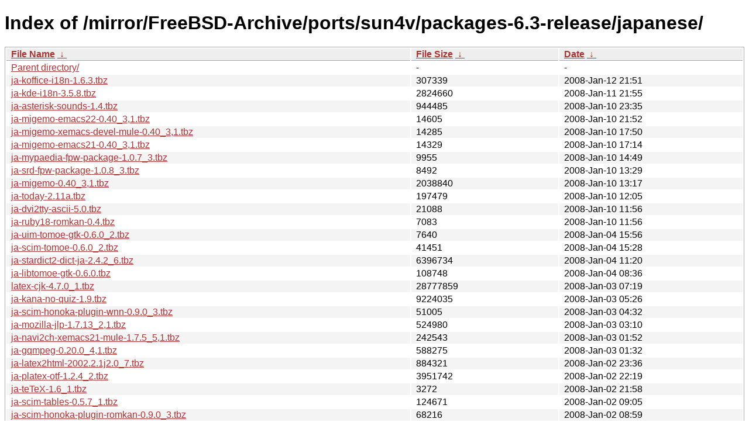

--- FILE ---
content_type: text/html
request_url: http://ftp-archive.freebsd.org/mirror/FreeBSD-Archive/ports/sun4v/packages-6.3-release/japanese/?C=M&O=D
body_size: 77695
content:
<!DOCTYPE html><html><head><meta http-equiv="content-type" content="text/html; charset=utf-8"><meta name="viewport" content="width=device-width"><style type="text/css">body,html {background:#fff;font-family:"Bitstream Vera Sans","Lucida Grande","Lucida Sans Unicode",Lucidux,Verdana,Lucida,sans-serif;}tr:nth-child(even) {background:#f4f4f4;}th,td {padding:0.1em 0.5em;}th {text-align:left;font-weight:bold;background:#eee;border-bottom:1px solid #aaa;}#list {border:1px solid #aaa;width:100%;}a {color:#a33;}a:hover {color:#e33;}</style>

<title>Index of /mirror/FreeBSD-Archive/ports/sun4v/packages-6.3-release/japanese/</title>
</head><body><h1>Index of /mirror/FreeBSD-Archive/ports/sun4v/packages-6.3-release/japanese/</h1>
<table id="list"><thead><tr><th style="width:55%"><a href="?C=N&amp;O=A">File Name</a>&nbsp;<a href="?C=N&amp;O=D">&nbsp;&darr;&nbsp;</a></th><th style="width:20%"><a href="?C=S&amp;O=A">File Size</a>&nbsp;<a href="?C=S&amp;O=D">&nbsp;&darr;&nbsp;</a></th><th style="width:25%"><a href="?C=M&amp;O=A">Date</a>&nbsp;<a href="?C=M&amp;O=D">&nbsp;&darr;&nbsp;</a></th></tr></thead>
<tbody><tr><td class="link"><a href="../?C=M&amp;O=D">Parent directory/</a></td><td class="size">-</td><td class="date">-</td></tr>
<tr><td class="link"><a href="ja-koffice-i18n-1.6.3.tbz" title="ja-koffice-i18n-1.6.3.tbz">ja-koffice-i18n-1.6.3.tbz</a></td><td class="size">             307339</td><td class="date">2008-Jan-12 21:51</td></tr>
<tr><td class="link"><a href="ja-kde-i18n-3.5.8.tbz" title="ja-kde-i18n-3.5.8.tbz">ja-kde-i18n-3.5.8.tbz</a></td><td class="size">            2824660</td><td class="date">2008-Jan-11 21:55</td></tr>
<tr><td class="link"><a href="ja-asterisk-sounds-1.4.tbz" title="ja-asterisk-sounds-1.4.tbz">ja-asterisk-sounds-1.4.tbz</a></td><td class="size">             944485</td><td class="date">2008-Jan-10 23:35</td></tr>
<tr><td class="link"><a href="ja-migemo-emacs22-0.40_3%2C1.tbz" title="ja-migemo-emacs22-0.40_3,1.tbz">ja-migemo-emacs22-0.40_3,1.tbz</a></td><td class="size">              14605</td><td class="date">2008-Jan-10 21:52</td></tr>
<tr><td class="link"><a href="ja-migemo-xemacs-devel-mule-0.40_3%2C1.tbz" title="ja-migemo-xemacs-devel-mule-0.40_3,1.tbz">ja-migemo-xemacs-devel-mule-0.40_3,1.tbz</a></td><td class="size">              14285</td><td class="date">2008-Jan-10 17:50</td></tr>
<tr><td class="link"><a href="ja-migemo-emacs21-0.40_3%2C1.tbz" title="ja-migemo-emacs21-0.40_3,1.tbz">ja-migemo-emacs21-0.40_3,1.tbz</a></td><td class="size">              14329</td><td class="date">2008-Jan-10 17:14</td></tr>
<tr><td class="link"><a href="ja-mypaedia-fpw-package-1.0.7_3.tbz" title="ja-mypaedia-fpw-package-1.0.7_3.tbz">ja-mypaedia-fpw-package-1.0.7_3.tbz</a></td><td class="size">               9955</td><td class="date">2008-Jan-10 14:49</td></tr>
<tr><td class="link"><a href="ja-srd-fpw-package-1.0.8_3.tbz" title="ja-srd-fpw-package-1.0.8_3.tbz">ja-srd-fpw-package-1.0.8_3.tbz</a></td><td class="size">               8492</td><td class="date">2008-Jan-10 13:29</td></tr>
<tr><td class="link"><a href="ja-migemo-0.40_3%2C1.tbz" title="ja-migemo-0.40_3,1.tbz">ja-migemo-0.40_3,1.tbz</a></td><td class="size">            2038840</td><td class="date">2008-Jan-10 13:17</td></tr>
<tr><td class="link"><a href="ja-today-2.11a.tbz" title="ja-today-2.11a.tbz">ja-today-2.11a.tbz</a></td><td class="size">             197479</td><td class="date">2008-Jan-10 12:05</td></tr>
<tr><td class="link"><a href="ja-dvi2tty-ascii-5.0.tbz" title="ja-dvi2tty-ascii-5.0.tbz">ja-dvi2tty-ascii-5.0.tbz</a></td><td class="size">              21088</td><td class="date">2008-Jan-10 11:56</td></tr>
<tr><td class="link"><a href="ja-ruby18-romkan-0.4.tbz" title="ja-ruby18-romkan-0.4.tbz">ja-ruby18-romkan-0.4.tbz</a></td><td class="size">               7083</td><td class="date">2008-Jan-10 11:56</td></tr>
<tr><td class="link"><a href="ja-uim-tomoe-gtk-0.6.0_2.tbz" title="ja-uim-tomoe-gtk-0.6.0_2.tbz">ja-uim-tomoe-gtk-0.6.0_2.tbz</a></td><td class="size">               7640</td><td class="date">2008-Jan-04 15:56</td></tr>
<tr><td class="link"><a href="ja-scim-tomoe-0.6.0_2.tbz" title="ja-scim-tomoe-0.6.0_2.tbz">ja-scim-tomoe-0.6.0_2.tbz</a></td><td class="size">              41451</td><td class="date">2008-Jan-04 15:28</td></tr>
<tr><td class="link"><a href="ja-stardict2-dict-ja-2.4.2_6.tbz" title="ja-stardict2-dict-ja-2.4.2_6.tbz">ja-stardict2-dict-ja-2.4.2_6.tbz</a></td><td class="size">            6396734</td><td class="date">2008-Jan-04 11:20</td></tr>
<tr><td class="link"><a href="ja-libtomoe-gtk-0.6.0.tbz" title="ja-libtomoe-gtk-0.6.0.tbz">ja-libtomoe-gtk-0.6.0.tbz</a></td><td class="size">             108748</td><td class="date">2008-Jan-04 08:36</td></tr>
<tr><td class="link"><a href="latex-cjk-4.7.0_1.tbz" title="latex-cjk-4.7.0_1.tbz">latex-cjk-4.7.0_1.tbz</a></td><td class="size">           28777859</td><td class="date">2008-Jan-03 07:19</td></tr>
<tr><td class="link"><a href="ja-kana-no-quiz-1.9.tbz" title="ja-kana-no-quiz-1.9.tbz">ja-kana-no-quiz-1.9.tbz</a></td><td class="size">            9224035</td><td class="date">2008-Jan-03 05:26</td></tr>
<tr><td class="link"><a href="ja-scim-honoka-plugin-wnn-0.9.0_3.tbz" title="ja-scim-honoka-plugin-wnn-0.9.0_3.tbz">ja-scim-honoka-plugin-wnn-0.9.0_3.tbz</a></td><td class="size">              51005</td><td class="date">2008-Jan-03 04:32</td></tr>
<tr><td class="link"><a href="ja-mozilla-jlp-1.7.13_2%2C1.tbz" title="ja-mozilla-jlp-1.7.13_2,1.tbz">ja-mozilla-jlp-1.7.13_2,1.tbz</a></td><td class="size">             524980</td><td class="date">2008-Jan-03 03:10</td></tr>
<tr><td class="link"><a href="ja-navi2ch-xemacs21-mule-1.7.5_5%2C1.tbz" title="ja-navi2ch-xemacs21-mule-1.7.5_5,1.tbz">ja-navi2ch-xemacs21-mule-1.7.5_5,1.tbz</a></td><td class="size">             242543</td><td class="date">2008-Jan-03 01:52</td></tr>
<tr><td class="link"><a href="ja-gqmpeg-0.20.0_4%2C1.tbz" title="ja-gqmpeg-0.20.0_4,1.tbz">ja-gqmpeg-0.20.0_4,1.tbz</a></td><td class="size">             588275</td><td class="date">2008-Jan-03 01:32</td></tr>
<tr><td class="link"><a href="ja-latex2html-2002.2.1j2.0_7.tbz" title="ja-latex2html-2002.2.1j2.0_7.tbz">ja-latex2html-2002.2.1j2.0_7.tbz</a></td><td class="size">             884321</td><td class="date">2008-Jan-02 23:36</td></tr>
<tr><td class="link"><a href="ja-platex-otf-1.2.4_2.tbz" title="ja-platex-otf-1.2.4_2.tbz">ja-platex-otf-1.2.4_2.tbz</a></td><td class="size">            3951742</td><td class="date">2008-Jan-02 22:19</td></tr>
<tr><td class="link"><a href="ja-teTeX-1.6_1.tbz" title="ja-teTeX-1.6_1.tbz">ja-teTeX-1.6_1.tbz</a></td><td class="size">               3272</td><td class="date">2008-Jan-02 21:58</td></tr>
<tr><td class="link"><a href="ja-scim-tables-0.5.7_1.tbz" title="ja-scim-tables-0.5.7_1.tbz">ja-scim-tables-0.5.7_1.tbz</a></td><td class="size">             124671</td><td class="date">2008-Jan-02 09:05</td></tr>
<tr><td class="link"><a href="ja-scim-honoka-plugin-romkan-0.9.0_3.tbz" title="ja-scim-honoka-plugin-romkan-0.9.0_3.tbz">ja-scim-honoka-plugin-romkan-0.9.0_3.tbz</a></td><td class="size">              68216</td><td class="date">2008-Jan-02 08:59</td></tr>
<tr><td class="link"><a href="ja-egg-canna-emacs22-20011110_2.tbz" title="ja-egg-canna-emacs22-20011110_2.tbz">ja-egg-canna-emacs22-20011110_2.tbz</a></td><td class="size">              10496</td><td class="date">2008-Jan-02 08:12</td></tr>
<tr><td class="link"><a href="ja-ddskk-emacs22-12.2.0_2.tbz" title="ja-ddskk-emacs22-12.2.0_2.tbz">ja-ddskk-emacs22-12.2.0_2.tbz</a></td><td class="size">             407503</td><td class="date">2008-Jan-02 07:49</td></tr>
<tr><td class="link"><a href="ja-alias-fonts-1.0_2.tbz" title="ja-alias-fonts-1.0_2.tbz">ja-alias-fonts-1.0_2.tbz</a></td><td class="size">               5212</td><td class="date">2008-Jan-02 06:44</td></tr>
<tr><td class="link"><a href="ja-tomoe-0.6.0_2.tbz" title="ja-tomoe-0.6.0_2.tbz">ja-tomoe-0.6.0_2.tbz</a></td><td class="size">            1067740</td><td class="date">2008-Jan-02 06:44</td></tr>
<tr><td class="link"><a href="ja-gorua-0.17_2.tbz" title="ja-gorua-0.17_2.tbz">ja-gorua-0.17_2.tbz</a></td><td class="size">              44036</td><td class="date">2008-Jan-02 06:21</td></tr>
<tr><td class="link"><a href="ja-ngraph-fonts-1.0_1.tbz" title="ja-ngraph-fonts-1.0_1.tbz">ja-ngraph-fonts-1.0_1.tbz</a></td><td class="size">               3747</td><td class="date">2008-Jan-02 05:56</td></tr>
<tr><td class="link"><a href="ja-navi2ch-emacs21-1.7.5_5%2C1.tbz" title="ja-navi2ch-emacs21-1.7.5_5,1.tbz">ja-navi2ch-emacs21-1.7.5_5,1.tbz</a></td><td class="size">             259757</td><td class="date">2008-Jan-02 05:35</td></tr>
<tr><td class="link"><a href="ja-jishyo-0.1_1.tbz" title="ja-jishyo-0.1_1.tbz">ja-jishyo-0.1_1.tbz</a></td><td class="size">            3239078</td><td class="date">2008-Jan-02 04:47</td></tr>
<tr><td class="link"><a href="ja-xemacs-mule-canna-21.4.20_3.tbz" title="ja-xemacs-mule-canna-21.4.20_3.tbz">ja-xemacs-mule-canna-21.4.20_3.tbz</a></td><td class="size">            7106868</td><td class="date">2008-Jan-01 23:40</td></tr>
<tr><td class="link"><a href="ja-xjtext-1.3_6.tbz" title="ja-xjtext-1.3_6.tbz">ja-xjtext-1.3_6.tbz</a></td><td class="size">              71667</td><td class="date">2008-Jan-01 23:14</td></tr>
<tr><td class="link"><a href="ja-netype-0.1.1_3.tbz" title="ja-netype-0.1.1_3.tbz">ja-netype-0.1.1_3.tbz</a></td><td class="size">             235818</td><td class="date">2008-Jan-01 22:54</td></tr>
<tr><td class="link"><a href="ja-ebview-0.2.1_7.tbz" title="ja-ebview-0.2.1_7.tbz">ja-ebview-0.2.1_7.tbz</a></td><td class="size">             130339</td><td class="date">2008-Jan-01 22:51</td></tr>
<tr><td class="link"><a href="ja-emcws-21.3_10.tbz" title="ja-emcws-21.3_10.tbz">ja-emcws-21.3_10.tbz</a></td><td class="size">            2516330</td><td class="date">2008-Jan-01 22:50</td></tr>
<tr><td class="link"><a href="ja-dvipsk-tetex-5.95b_9.tbz" title="ja-dvipsk-tetex-5.95b_9.tbz">ja-dvipsk-tetex-5.95b_9.tbz</a></td><td class="size">             255154</td><td class="date">2008-Jan-01 21:34</td></tr>
<tr><td class="link"><a href="ja-emacs-manual-13.20000303_1.tbz" title="ja-emacs-manual-13.20000303_1.tbz">ja-emacs-manual-13.20000303_1.tbz</a></td><td class="size">             348677</td><td class="date">2008-Jan-01 21:33</td></tr>
<tr><td class="link"><a href="ja-elisp-manual-2.5.20000508_1.tbz" title="ja-elisp-manual-2.5.20000508_1.tbz">ja-elisp-manual-2.5.20000508_1.tbz</a></td><td class="size">             434315</td><td class="date">2008-Jan-01 21:32</td></tr>
<tr><td class="link"><a href="ja-lookup-emacs21-1.4.1_1.tbz" title="ja-lookup-emacs21-1.4.1_1.tbz">ja-lookup-emacs21-1.4.1_1.tbz</a></td><td class="size">             161856</td><td class="date">2008-Jan-01 21:27</td></tr>
<tr><td class="link"><a href="ja-texfamily-vfn2a-1.3_4.tbz" title="ja-texfamily-vfn2a-1.3_4.tbz">ja-texfamily-vfn2a-1.3_4.tbz</a></td><td class="size">             142572</td><td class="date">2008-Jan-01 21:12</td></tr>
<tr><td class="link"><a href="ja-platex209-1.0_4.tbz" title="ja-platex209-1.0_4.tbz">ja-platex209-1.0_4.tbz</a></td><td class="size">             647132</td><td class="date">2008-Jan-01 21:11</td></tr>
<tr><td class="link"><a href="ja-xdvik-tetex-22.40y1.1.21_8.tbz" title="ja-xdvik-tetex-22.40y1.1.21_8.tbz">ja-xdvik-tetex-22.40y1.1.21_8.tbz</a></td><td class="size">             295969</td><td class="date">2008-Jan-01 20:39</td></tr>
<tr><td class="link"><a href="ja-texinfo-4.7_4.tbz" title="ja-texinfo-4.7_4.tbz">ja-texinfo-4.7_4.tbz</a></td><td class="size">             719104</td><td class="date">2008-Jan-01 20:30</td></tr>
<tr><td class="link"><a href="ja-platex-jsclasses-1.0.20060212_2.tbz" title="ja-platex-jsclasses-1.0.20060212_2.tbz">ja-platex-jsclasses-1.0.20060212_2.tbz</a></td><td class="size">              56509</td><td class="date">2008-Jan-01 20:20</td></tr>
<tr><td class="link"><a href="ja-jadetex-ptex-3.13_5.tbz" title="ja-jadetex-ptex-3.13_5.tbz">ja-jadetex-ptex-3.13_5.tbz</a></td><td class="size">             725976</td><td class="date">2008-Jan-01 19:57</td></tr>
<tr><td class="link"><a href="ja-xmsgsaver-1.8.1_2.tbz" title="ja-xmsgsaver-1.8.1_2.tbz">ja-xmsgsaver-1.8.1_2.tbz</a></td><td class="size">              13123</td><td class="date">2008-Jan-01 19:30</td></tr>
<tr><td class="link"><a href="gnuplot371%2B-1.2.0_3.tbz" title="gnuplot371+-1.2.0_3.tbz">gnuplot371+-1.2.0_3.tbz</a></td><td class="size">            1132059</td><td class="date">2008-Jan-01 19:21</td></tr>
<tr><td class="link"><a href="ja-magicpoint-1.12a.tbz" title="ja-magicpoint-1.12a.tbz">ja-magicpoint-1.12a.tbz</a></td><td class="size">             816796</td><td class="date">2008-Jan-01 19:11</td></tr>
<tr><td class="link"><a href="ja-eterm-0.9.4_2.tbz" title="ja-eterm-0.9.4_2.tbz">ja-eterm-0.9.4_2.tbz</a></td><td class="size">             685712</td><td class="date">2008-Jan-01 18:51</td></tr>
<tr><td class="link"><a href="ja-scim-honoka-0.9.1_3.tbz" title="ja-scim-honoka-0.9.1_3.tbz">ja-scim-honoka-0.9.1_3.tbz</a></td><td class="size">             303379</td><td class="date">2008-Jan-01 07:30</td></tr>
<tr><td class="link"><a href="ja-scim-prime-0.3.0_5.tbz" title="ja-scim-prime-0.3.0_5.tbz">ja-scim-prime-0.3.0_5.tbz</a></td><td class="size">             200224</td><td class="date">2008-Jan-01 07:05</td></tr>
<tr><td class="link"><a href="ja-uim-anthy-1.4.1_1.tbz" title="ja-uim-anthy-1.4.1_1.tbz">ja-uim-anthy-1.4.1_1.tbz</a></td><td class="size">              36566</td><td class="date">2008-Jan-01 06:48</td></tr>
<tr><td class="link"><a href="ja-uim-prime-1.4.1_1.tbz" title="ja-uim-prime-1.4.1_1.tbz">ja-uim-prime-1.4.1_1.tbz</a></td><td class="size">              10261</td><td class="date">2008-Jan-01 06:47</td></tr>
<tr><td class="link"><a href="ja-scim-anthy-1.2.4.tbz" title="ja-scim-anthy-1.2.4.tbz">ja-scim-anthy-1.2.4.tbz</a></td><td class="size">             625631</td><td class="date">2008-Jan-01 06:43</td></tr>
<tr><td class="link"><a href="ja-scim-uim-0.1.4_7.tbz" title="ja-scim-uim-0.1.4_7.tbz">ja-scim-uim-0.1.4_7.tbz</a></td><td class="size">              53766</td><td class="date">2008-Jan-01 06:39</td></tr>
<tr><td class="link"><a href="ja-scim-canna-1.0.0_6.tbz" title="ja-scim-canna-1.0.0_6.tbz">ja-scim-canna-1.0.0_6.tbz</a></td><td class="size">              76550</td><td class="date">2008-Jan-01 06:04</td></tr>
<tr><td class="link"><a href="ja-scim-skk-0.5.2_3.tbz" title="ja-scim-skk-0.5.2_3.tbz">ja-scim-skk-0.5.2_3.tbz</a></td><td class="size">             228997</td><td class="date">2008-Jan-01 06:03</td></tr>
<tr><td class="link"><a href="ja-uim-canna-1.4.1_1.tbz" title="ja-uim-canna-1.4.1_1.tbz">ja-uim-canna-1.4.1_1.tbz</a></td><td class="size">              10787</td><td class="date">2008-Jan-01 05:43</td></tr>
<tr><td class="link"><a href="ja-yc.el-4.0.13_1%2C1.tbz" title="ja-yc.el-4.0.13_1,1.tbz">ja-yc.el-4.0.13_1,1.tbz</a></td><td class="size">              58538</td><td class="date">2008-Jan-01 03:49</td></tr>
<tr><td class="link"><a href="ja-lookup-emacs22-1.4.1_1.tbz" title="ja-lookup-emacs22-1.4.1_1.tbz">ja-lookup-emacs22-1.4.1_1.tbz</a></td><td class="size">             162240</td><td class="date">2008-Jan-01 03:49</td></tr>
<tr><td class="link"><a href="ja-im-ja-1.5_4.tbz" title="ja-im-ja-1.5_4.tbz">ja-im-ja-1.5_4.tbz</a></td><td class="size">             324764</td><td class="date">2008-Jan-01 03:14</td></tr>
<tr><td class="link"><a href="ja-nethack-1.0.5.19970924_2.tbz" title="ja-nethack-1.0.5.19970924_2.tbz">ja-nethack-1.0.5.19970924_2.tbz</a></td><td class="size">             962753</td><td class="date">2008-Jan-01 02:00</td></tr>
<tr><td class="link"><a href="ja-k20fonts-0.396_4.tbz" title="ja-k20fonts-0.396_4.tbz">ja-k20fonts-0.396_4.tbz</a></td><td class="size">            3979745</td><td class="date">2008-Jan-01 01:50</td></tr>
<tr><td class="link"><a href="ja-jisx0213-fonts-20040425_1.tbz" title="ja-jisx0213-fonts-20040425_1.tbz">ja-jisx0213-fonts-20040425_1.tbz</a></td><td class="size">            8064272</td><td class="date">2008-Jan-01 01:46</td></tr>
<tr><td class="link"><a href="ja-mplusfonts-2.2.4_1.tbz" title="ja-mplusfonts-2.2.4_1.tbz">ja-mplusfonts-2.2.4_1.tbz</a></td><td class="size">             403902</td><td class="date">2008-Jan-01 01:46</td></tr>
<tr><td class="link"><a href="ja-monafonts-2.90_1%2C2.tbz" title="ja-monafonts-2.90_1,2.tbz">ja-monafonts-2.90_1,2.tbz</a></td><td class="size">            4725938</td><td class="date">2008-Jan-01 01:44</td></tr>
<tr><td class="link"><a href="ja-kaname12-1.1_1.tbz" title="ja-kaname12-1.1_1.tbz">ja-kaname12-1.1_1.tbz</a></td><td class="size">             634751</td><td class="date">2008-Jan-01 01:42</td></tr>
<tr><td class="link"><a href="ja-elisa8x8-1.0_1.tbz" title="ja-elisa8x8-1.0_1.tbz">ja-elisa8x8-1.0_1.tbz</a></td><td class="size">              11482</td><td class="date">2008-Jan-01 01:38</td></tr>
<tr><td class="link"><a href="ja-shinonome-0.9.11_1.tbz" title="ja-shinonome-0.9.11_1.tbz">ja-shinonome-0.9.11_1.tbz</a></td><td class="size">            5563037</td><td class="date">2008-Jan-01 01:28</td></tr>
<tr><td class="link"><a href="ja-kanji18-1.0_3.tbz" title="ja-kanji18-1.0_3.tbz">ja-kanji18-1.0_3.tbz</a></td><td class="size">             899737</td><td class="date">2008-Jan-01 01:23</td></tr>
<tr><td class="link"><a href="ja-kterm16c-6.2.0_1.tbz" title="ja-kterm16c-6.2.0_1.tbz">ja-kterm16c-6.2.0_1.tbz</a></td><td class="size">              89575</td><td class="date">2008-Jan-01 01:23</td></tr>
<tr><td class="link"><a href="ja-marumoji-fonts-1.0_4.tbz" title="ja-marumoji-fonts-1.0_4.tbz">ja-marumoji-fonts-1.0_4.tbz</a></td><td class="size">            2587670</td><td class="date">2008-Jan-01 01:22</td></tr>
<tr><td class="link"><a href="ja-kanji26-1.0_3.tbz" title="ja-kanji26-1.0_3.tbz">ja-kanji26-1.0_3.tbz</a></td><td class="size">            1513703</td><td class="date">2008-Jan-01 01:15</td></tr>
<tr><td class="link"><a href="ja-naga10-1.1_3.tbz" title="ja-naga10-1.1_3.tbz">ja-naga10-1.1_3.tbz</a></td><td class="size">             506233</td><td class="date">2008-Jan-01 01:12</td></tr>
<tr><td class="link"><a href="ja-jmode-0.6.7_5.tbz" title="ja-jmode-0.6.7_5.tbz">ja-jmode-0.6.7_5.tbz</a></td><td class="size">              62616</td><td class="date">2007-Dec-31 22:08</td></tr>
<tr><td class="link"><a href="ja-xchat-1.8.11_9.tbz" title="ja-xchat-1.8.11_9.tbz">ja-xchat-1.8.11_9.tbz</a></td><td class="size">             702269</td><td class="date">2007-Dec-31 21:49</td></tr>
<tr><td class="link"><a href="ja-jyuroku-1.32_3.tbz" title="ja-jyuroku-1.32_3.tbz">ja-jyuroku-1.32_3.tbz</a></td><td class="size">              20234</td><td class="date">2007-Dec-31 21:47</td></tr>
<tr><td class="link"><a href="ja-gtkicq-0.60_3.tbz" title="ja-gtkicq-0.60_3.tbz">ja-gtkicq-0.60_3.tbz</a></td><td class="size">              76153</td><td class="date">2007-Dec-31 21:46</td></tr>
<tr><td class="link"><a href="ja-jmode-skk-0.6.7_5.tbz" title="ja-jmode-skk-0.6.7_5.tbz">ja-jmode-skk-0.6.7_5.tbz</a></td><td class="size">              77320</td><td class="date">2007-Dec-31 21:42</td></tr>
<tr><td class="link"><a href="ja-gicq-0.33_3.tbz" title="ja-gicq-0.33_3.tbz">ja-gicq-0.33_3.tbz</a></td><td class="size">              49494</td><td class="date">2007-Dec-31 21:38</td></tr>
<tr><td class="link"><a href="ja-lyx-1.0.3_1.tbz" title="ja-lyx-1.0.3_1.tbz">ja-lyx-1.0.3_1.tbz</a></td><td class="size">            1896571</td><td class="date">2007-Dec-31 20:33</td></tr>
<tr><td class="link"><a href="ja-ptex-tetex-3.1.9_8.tbz" title="ja-ptex-tetex-3.1.9_8.tbz">ja-ptex-tetex-3.1.9_8.tbz</a></td><td class="size">            1552920</td><td class="date">2007-Dec-31 17:49</td></tr>
<tr><td class="link"><a href="ja-texfamily-tetex-1.2_3.tbz" title="ja-texfamily-tetex-1.2_3.tbz">ja-texfamily-tetex-1.2_3.tbz</a></td><td class="size">            1065396</td><td class="date">2007-Dec-31 16:49</td></tr>
<tr><td class="link"><a href="ja-kinput2-canna%2Bsj3%2Bwnn6-3.1_3.tbz" title="ja-kinput2-canna+sj3+wnn6-3.1_3.tbz">ja-kinput2-canna+sj3+wnn6-3.1_3.tbz</a></td><td class="size">             188673</td><td class="date">2007-Dec-31 15:49</td></tr>
<tr><td class="link"><a href="ja-vflib-2.25.6_7.tbz" title="ja-vflib-2.25.6_7.tbz">ja-vflib-2.25.6_7.tbz</a></td><td class="size">             389324</td><td class="date">2007-Dec-31 15:48</td></tr>
<tr><td class="link"><a href="ja-tgif-resource-4.1.45_1.tbz" title="ja-tgif-resource-4.1.45_1.tbz">ja-tgif-resource-4.1.45_1.tbz</a></td><td class="size">               3781</td><td class="date">2007-Dec-31 15:46</td></tr>
<tr><td class="link"><a href="ja-kinput2-canna%2Bsj3-3.1_3.tbz" title="ja-kinput2-canna+sj3-3.1_3.tbz">ja-kinput2-canna+sj3-3.1_3.tbz</a></td><td class="size">             153380</td><td class="date">2007-Dec-31 15:46</td></tr>
<tr><td class="link"><a href="ja-kinput2-sj3%2Bwnn7-3.1_3.tbz" title="ja-kinput2-sj3+wnn7-3.1_3.tbz">ja-kinput2-sj3+wnn7-3.1_3.tbz</a></td><td class="size">             184095</td><td class="date">2007-Dec-31 15:41</td></tr>
<tr><td class="link"><a href="ja-kinput2-sj3-3.1_3.tbz" title="ja-kinput2-sj3-3.1_3.tbz">ja-kinput2-sj3-3.1_3.tbz</a></td><td class="size">             148377</td><td class="date">2007-Dec-31 15:37</td></tr>
<tr><td class="link"><a href="ja-xpdf-3.00_3.tbz" title="ja-xpdf-3.00_3.tbz">ja-xpdf-3.00_3.tbz</a></td><td class="size">             111377</td><td class="date">2007-Dec-31 15:36</td></tr>
<tr><td class="link"><a href="ja-kinput2-sj3%2Bwnn6-3.1_3.tbz" title="ja-kinput2-sj3+wnn6-3.1_3.tbz">ja-kinput2-sj3+wnn6-3.1_3.tbz</a></td><td class="size">             184040</td><td class="date">2007-Dec-31 15:34</td></tr>
<tr><td class="link"><a href="ja-kinput2-sj3%2Bfreewnn-3.1_3.tbz" title="ja-kinput2-sj3+freewnn-3.1_3.tbz">ja-kinput2-sj3+freewnn-3.1_3.tbz</a></td><td class="size">             183998</td><td class="date">2007-Dec-31 15:33</td></tr>
<tr><td class="link"><a href="ja-kinput2-canna%2Bsj3%2Bfreewnn-3.1_3.tbz" title="ja-kinput2-canna+sj3+freewnn-3.1_3.tbz">ja-kinput2-canna+sj3+freewnn-3.1_3.tbz</a></td><td class="size">             188726</td><td class="date">2007-Dec-31 15:33</td></tr>
<tr><td class="link"><a href="ja-kinput2-canna%2Bsj3%2Bwnn7-3.1_3.tbz" title="ja-kinput2-canna+sj3+wnn7-3.1_3.tbz">ja-kinput2-canna+sj3+wnn7-3.1_3.tbz</a></td><td class="size">             188885</td><td class="date">2007-Dec-31 15:30</td></tr>
<tr><td class="link"><a href="ja-xv-3.10a_7.tbz" title="ja-xv-3.10a_7.tbz">ja-xv-3.10a_7.tbz</a></td><td class="size">             466485</td><td class="date">2007-Dec-31 15:25</td></tr>
<tr><td class="link"><a href="ja-timidity%2B%2B-slang-2.13.2_4.tbz" title="ja-timidity++-slang-2.13.2_4.tbz">ja-timidity++-slang-2.13.2_4.tbz</a></td><td class="size">              12029</td><td class="date">2007-Dec-31 10:12</td></tr>
<tr><td class="link"><a href="ja-jpilot-0.99.9_2.tbz" title="ja-jpilot-0.99.9_2.tbz">ja-jpilot-0.99.9_2.tbz</a></td><td class="size">             886638</td><td class="date">2007-Dec-31 03:01</td></tr>
<tr><td class="link"><a href="ja-w3m-img-0.5.2.tbz" title="ja-w3m-img-0.5.2.tbz">ja-w3m-img-0.5.2.tbz</a></td><td class="size">            1065232</td><td class="date">2007-Dec-31 02:53</td></tr>
<tr><td class="link"><a href="ja-kanjipad-2.0.0_1.tbz" title="ja-kanjipad-2.0.0_1.tbz">ja-kanjipad-2.0.0_1.tbz</a></td><td class="size">              32488</td><td class="date">2007-Dec-31 02:45</td></tr>
<tr><td class="link"><a href="ja-ochusha-0.5.8.2_4.tbz" title="ja-ochusha-0.5.8.2_4.tbz">ja-ochusha-0.5.8.2_4.tbz</a></td><td class="size">             775602</td><td class="date">2007-Dec-31 02:25</td></tr>
<tr><td class="link"><a href="ja-xdtp-1.2.0_1.tbz" title="ja-xdtp-1.2.0_1.tbz">ja-xdtp-1.2.0_1.tbz</a></td><td class="size">             226706</td><td class="date">2007-Dec-31 02:22</td></tr>
<tr><td class="link"><a href="ja-ebview-gtk2-0.3.6_9.tbz" title="ja-ebview-gtk2-0.3.6_9.tbz">ja-ebview-gtk2-0.3.6_9.tbz</a></td><td class="size">             192265</td><td class="date">2007-Dec-31 02:19</td></tr>
<tr><td class="link"><a href="ja-kasumi-2.2_1.tbz" title="ja-kasumi-2.2_1.tbz">ja-kasumi-2.2_1.tbz</a></td><td class="size">              72076</td><td class="date">2007-Dec-31 02:14</td></tr>
<tr><td class="link"><a href="ja-xyaku-1.4.0_3.tbz" title="ja-xyaku-1.4.0_3.tbz">ja-xyaku-1.4.0_3.tbz</a></td><td class="size">              26568</td><td class="date">2007-Dec-30 18:08</td></tr>
<tr><td class="link"><a href="ja-oleo-1.99.16_2.tbz" title="ja-oleo-1.99.16_2.tbz">ja-oleo-1.99.16_2.tbz</a></td><td class="size">             330484</td><td class="date">2007-Dec-30 17:54</td></tr>
<tr><td class="link"><a href="ja-skkinput-2.06.4_1.tbz" title="ja-skkinput-2.06.4_1.tbz">ja-skkinput-2.06.4_1.tbz</a></td><td class="size">             184005</td><td class="date">2007-Dec-30 17:53</td></tr>
<tr><td class="link"><a href="ja-sazanami-ttf-20040629_2.tbz" title="ja-sazanami-ttf-20040629_2.tbz">ja-sazanami-ttf-20040629_2.tbz</a></td><td class="size">            8632338</td><td class="date">2007-Dec-30 17:46</td></tr>
<tr><td class="link"><a href="ja-nethack-3.4.3_3.tbz" title="ja-nethack-3.4.3_3.tbz">ja-nethack-3.4.3_3.tbz</a></td><td class="size">            1299213</td><td class="date">2007-Dec-30 17:44</td></tr>
<tr><td class="link"><a href="ja-kinput2-canna%2Bfreewnn-3.1_3.tbz" title="ja-kinput2-canna+freewnn-3.1_3.tbz">ja-kinput2-canna+freewnn-3.1_3.tbz</a></td><td class="size">             132600</td><td class="date">2007-Dec-30 17:43</td></tr>
<tr><td class="link"><a href="ja-kinput2-freewnn-3.1_3.tbz" title="ja-kinput2-freewnn-3.1_3.tbz">ja-kinput2-freewnn-3.1_3.tbz</a></td><td class="size">             127669</td><td class="date">2007-Dec-30 17:43</td></tr>
<tr><td class="link"><a href="ja-kinput2-wnn7-3.1_3.tbz" title="ja-kinput2-wnn7-3.1_3.tbz">ja-kinput2-wnn7-3.1_3.tbz</a></td><td class="size">             127742</td><td class="date">2007-Dec-30 17:42</td></tr>
<tr><td class="link"><a href="ja-xlockmore-5.25.tbz" title="ja-xlockmore-5.25.tbz">ja-xlockmore-5.25.tbz</a></td><td class="size">             987912</td><td class="date">2007-Dec-30 17:40</td></tr>
<tr><td class="link"><a href="ja-skkinput3-3.0.6_1.tbz" title="ja-skkinput3-3.0.6_1.tbz">ja-skkinput3-3.0.6_1.tbz</a></td><td class="size">             476614</td><td class="date">2007-Dec-30 17:39</td></tr>
<tr><td class="link"><a href="ja-sj3-2.0.1.20_4.tbz" title="ja-sj3-2.0.1.20_4.tbz">ja-sj3-2.0.1.20_4.tbz</a></td><td class="size">             517448</td><td class="date">2007-Dec-30 17:38</td></tr>
<tr><td class="link"><a href="ja-xshodo-2.0_1.tbz" title="ja-xshodo-2.0_1.tbz">ja-xshodo-2.0_1.tbz</a></td><td class="size">              12195</td><td class="date">2007-Dec-30 17:37</td></tr>
<tr><td class="link"><a href="ja-xshodou-1.11_1.tbz" title="ja-xshodou-1.11_1.tbz">ja-xshodou-1.11_1.tbz</a></td><td class="size">              29527</td><td class="date">2007-Dec-30 17:35</td></tr>
<tr><td class="link"><a href="ja-monafonts-ttf-2.90_1.tbz" title="ja-monafonts-ttf-2.90_1.tbz">ja-monafonts-ttf-2.90_1.tbz</a></td><td class="size">            1598501</td><td class="date">2007-Dec-30 17:34</td></tr>
<tr><td class="link"><a href="ja-xyagamo-0.1b_1.tbz" title="ja-xyagamo-0.1b_1.tbz">ja-xyagamo-0.1b_1.tbz</a></td><td class="size">              66256</td><td class="date">2007-Dec-30 17:34</td></tr>
<tr><td class="link"><a href="ja-jvim-canna%2Bwnn7-3.0.j2.1a_2.tbz" title="ja-jvim-canna+wnn7-3.0.j2.1a_2.tbz">ja-jvim-canna+wnn7-3.0.j2.1a_2.tbz</a></td><td class="size">             338720</td><td class="date">2007-Dec-30 17:31</td></tr>
<tr><td class="link"><a href="ja-aterm-0.4.2_3.tbz" title="ja-aterm-0.4.2_3.tbz">ja-aterm-0.4.2_3.tbz</a></td><td class="size">              77929</td><td class="date">2007-Dec-30 17:30</td></tr>
<tr><td class="link"><a href="ja-jvim-canna%2Bwnn6-3.0.j2.1a_2.tbz" title="ja-jvim-canna+wnn6-3.0.j2.1a_2.tbz">ja-jvim-canna+wnn6-3.0.j2.1a_2.tbz</a></td><td class="size">             338736</td><td class="date">2007-Dec-30 17:29</td></tr>
<tr><td class="link"><a href="ja-kterm-6.2.0_9.tbz" title="ja-kterm-6.2.0_9.tbz">ja-kterm-6.2.0_9.tbz</a></td><td class="size">             101313</td><td class="date">2007-Dec-30 17:27</td></tr>
<tr><td class="link"><a href="ja-kinput2-canna%2Bwnn6-3.1_3.tbz" title="ja-kinput2-canna+wnn6-3.1_3.tbz">ja-kinput2-canna+wnn6-3.1_3.tbz</a></td><td class="size">             132585</td><td class="date">2007-Dec-30 17:25</td></tr>
<tr><td class="link"><a href="ja-plan-1.9_1.tbz" title="ja-plan-1.9_1.tbz">ja-plan-1.9_1.tbz</a></td><td class="size">             302206</td><td class="date">2007-Dec-30 17:25</td></tr>
<tr><td class="link"><a href="ja-rxvt-2.7.2_1.tbz" title="ja-rxvt-2.7.2_1.tbz">ja-rxvt-2.7.2_1.tbz</a></td><td class="size">             117785</td><td class="date">2007-Dec-30 17:24</td></tr>
<tr><td class="link"><a href="ja-ruby18-rdic-0.1.8_1.tbz" title="ja-ruby18-rdic-0.1.8_1.tbz">ja-ruby18-rdic-0.1.8_1.tbz</a></td><td class="size">              48082</td><td class="date">2007-Dec-30 17:24</td></tr>
<tr><td class="link"><a href="ja-jvim-3.0.j2.1a_2.tbz" title="ja-jvim-3.0.j2.1a_2.tbz">ja-jvim-3.0.j2.1a_2.tbz</a></td><td class="size">             313830</td><td class="date">2007-Dec-30 17:23</td></tr>
<tr><td class="link"><a href="ja-kinput2-canna-3.1_3.tbz" title="ja-kinput2-canna-3.1_3.tbz">ja-kinput2-canna-3.1_3.tbz</a></td><td class="size">              96174</td><td class="date">2007-Dec-30 17:22</td></tr>
<tr><td class="link"><a href="ja-kinput2-canna%2Bwnn7-3.1_3.tbz" title="ja-kinput2-canna+wnn7-3.1_3.tbz">ja-kinput2-canna+wnn7-3.1_3.tbz</a></td><td class="size">             132700</td><td class="date">2007-Dec-30 17:19</td></tr>
<tr><td class="link"><a href="ja-kinput2-wnn6-3.1_3.tbz" title="ja-kinput2-wnn6-3.1_3.tbz">ja-kinput2-wnn6-3.1_3.tbz</a></td><td class="size">             127665</td><td class="date">2007-Dec-30 17:19</td></tr>
<tr><td class="link"><a href="ja-kochi-ttfonts-20030809_1.tbz" title="ja-kochi-ttfonts-20030809_1.tbz">ja-kochi-ttfonts-20030809_1.tbz</a></td><td class="size">            8689464</td><td class="date">2007-Dec-30 17:17</td></tr>
<tr><td class="link"><a href="ja-jvim-direct_canna-3.0.j2.1a_2.tbz" title="ja-jvim-direct_canna-3.0.j2.1a_2.tbz">ja-jvim-direct_canna-3.0.j2.1a_2.tbz</a></td><td class="size">             318524</td><td class="date">2007-Dec-30 17:15</td></tr>
<tr><td class="link"><a href="ja-jvim-canna%2Bfreewnn-3.0.j2.1a_2.tbz" title="ja-jvim-canna+freewnn-3.0.j2.1a_2.tbz">ja-jvim-canna+freewnn-3.0.j2.1a_2.tbz</a></td><td class="size">             338705</td><td class="date">2007-Dec-30 17:14</td></tr>
<tr><td class="link"><a href="ja-jvim-wnn7-3.0.j2.1a_2.tbz" title="ja-jvim-wnn7-3.0.j2.1a_2.tbz">ja-jvim-wnn7-3.0.j2.1a_2.tbz</a></td><td class="size">             336481</td><td class="date">2007-Dec-30 17:12</td></tr>
<tr><td class="link"><a href="ja-jvim-wnn6-3.0.j2.1a_2.tbz" title="ja-jvim-wnn6-3.0.j2.1a_2.tbz">ja-jvim-wnn6-3.0.j2.1a_2.tbz</a></td><td class="size">             336522</td><td class="date">2007-Dec-30 17:11</td></tr>
<tr><td class="link"><a href="ja-jvim-freewnn-3.0.j2.1a_2.tbz" title="ja-jvim-freewnn-3.0.j2.1a_2.tbz">ja-jvim-freewnn-3.0.j2.1a_2.tbz</a></td><td class="size">             336492</td><td class="date">2007-Dec-30 17:11</td></tr>
<tr><td class="link"><a href="ja-gxditview-1.18.1_6.tbz" title="ja-gxditview-1.18.1_6.tbz">ja-gxditview-1.18.1_6.tbz</a></td><td class="size">              33683</td><td class="date">2007-Dec-30 17:11</td></tr>
<tr><td class="link"><a href="ja-jed-0.99.8.j067_2.tbz" title="ja-jed-0.99.8.j067_2.tbz">ja-jed-0.99.8.j067_2.tbz</a></td><td class="size">             486344</td><td class="date">2007-Dec-30 17:09</td></tr>
<tr><td class="link"><a href="ja-jvim-canna-3.0.j2.1a_2.tbz" title="ja-jvim-canna-3.0.j2.1a_2.tbz">ja-jvim-canna-3.0.j2.1a_2.tbz</a></td><td class="size">             334099</td><td class="date">2007-Dec-30 17:06</td></tr>
<tr><td class="link"><a href="ja-chimera-1.70p1_1.tbz" title="ja-chimera-1.70p1_1.tbz">ja-chimera-1.70p1_1.tbz</a></td><td class="size">             137119</td><td class="date">2007-Dec-30 17:04</td></tr>
<tr><td class="link"><a href="ja-ghostscript-gnu-jpnfont-7.07_5.tbz" title="ja-ghostscript-gnu-jpnfont-7.07_5.tbz">ja-ghostscript-gnu-jpnfont-7.07_5.tbz</a></td><td class="size">               2382</td><td class="date">2007-Dec-30 08:21</td></tr>
<tr><td class="link"><a href="ja-p5-FormValidator-Simple-Plugin-Number-Phone-JP-0.02.tbz" title="ja-p5-FormValidator-Simple-Plugin-Number-Phone-JP-0.02.tbz">ja-p5-FormValidator-Simple-Plugin-Number-Phone-JP-0.02.tbz</a></td><td class="size">               6684</td><td class="date">2007-Dec-30 07:50</td></tr>
<tr><td class="link"><a href="ja-jvim-canna%2Bwnn6-2.0r.tbz" title="ja-jvim-canna+wnn6-2.0r.tbz">ja-jvim-canna+wnn6-2.0r.tbz</a></td><td class="size">             165625</td><td class="date">2007-Dec-30 06:33</td></tr>
<tr><td class="link"><a href="ja-jvim-canna%2Bfreewnn-2.0r.tbz" title="ja-jvim-canna+freewnn-2.0r.tbz">ja-jvim-canna+freewnn-2.0r.tbz</a></td><td class="size">             165645</td><td class="date">2007-Dec-30 06:32</td></tr>
<tr><td class="link"><a href="ja-jvim-canna%2Bwnn7-2.0r.tbz" title="ja-jvim-canna+wnn7-2.0r.tbz">ja-jvim-canna+wnn7-2.0r.tbz</a></td><td class="size">             165646</td><td class="date">2007-Dec-30 06:31</td></tr>
<tr><td class="link"><a href="ja-jvim-canna-2.0r.tbz" title="ja-jvim-canna-2.0r.tbz">ja-jvim-canna-2.0r.tbz</a></td><td class="size">             161050</td><td class="date">2007-Dec-30 06:29</td></tr>
<tr><td class="link"><a href="ja-ruby18-ming-0.2a.0.1.6_1%2C1.tbz" title="ja-ruby18-ming-0.2a.0.1.6_1,1.tbz">ja-ruby18-ming-0.2a.0.1.6_1,1.tbz</a></td><td class="size">              37201</td><td class="date">2007-Dec-30 06:05</td></tr>
<tr><td class="link"><a href="ja-trac-0.10.4.tbz" title="ja-trac-0.10.4.tbz">ja-trac-0.10.4.tbz</a></td><td class="size">             600315</td><td class="date">2007-Dec-30 03:52</td></tr>
<tr><td class="link"><a href="ja-prime-el-1.5.1.3_2.tbz" title="ja-prime-el-1.5.1.3_2.tbz">ja-prime-el-1.5.1.3_2.tbz</a></td><td class="size">              60666</td><td class="date">2007-Dec-30 03:20</td></tr>
<tr><td class="link"><a href="ja-guesswork-classic-0.0.3.tbz" title="ja-guesswork-classic-0.0.3.tbz">ja-guesswork-classic-0.0.3.tbz</a></td><td class="size">              17494</td><td class="date">2007-Dec-30 03:14</td></tr>
<tr><td class="link"><a href="ja-nvi-sjis-1.79.20040401%2C1.tbz" title="ja-nvi-sjis-1.79.20040401,1.tbz">ja-nvi-sjis-1.79.20040401,1.tbz</a></td><td class="size">             290726</td><td class="date">2007-Dec-30 02:51</td></tr>
<tr><td class="link"><a href="ja-onew-canna%2Bwnn6-2.2.10.tbz" title="ja-onew-canna+wnn6-2.2.10.tbz">ja-onew-canna+wnn6-2.2.10.tbz</a></td><td class="size">              57526</td><td class="date">2007-Dec-30 02:51</td></tr>
<tr><td class="link"><a href="ja-nvi-iso2022jp-1.79.20040401%2C1.tbz" title="ja-nvi-iso2022jp-1.79.20040401,1.tbz">ja-nvi-iso2022jp-1.79.20040401,1.tbz</a></td><td class="size">             290785</td><td class="date">2007-Dec-30 02:48</td></tr>
<tr><td class="link"><a href="ja-nvi-eucjp-1.79.20040401%2C1.tbz" title="ja-nvi-eucjp-1.79.20040401,1.tbz">ja-nvi-eucjp-1.79.20040401,1.tbz</a></td><td class="size">             290717</td><td class="date">2007-Dec-30 02:48</td></tr>
<tr><td class="link"><a href="ja-onew-canna%2Bwnn7-2.2.10.tbz" title="ja-onew-canna+wnn7-2.2.10.tbz">ja-onew-canna+wnn7-2.2.10.tbz</a></td><td class="size">              57509</td><td class="date">2007-Dec-30 02:47</td></tr>
<tr><td class="link"><a href="ja-onew-canna-2.2.10.tbz" title="ja-onew-canna-2.2.10.tbz">ja-onew-canna-2.2.10.tbz</a></td><td class="size">              43467</td><td class="date">2007-Dec-30 02:46</td></tr>
<tr><td class="link"><a href="ja-onew-canna%2Bfreewnn-2.2.10.tbz" title="ja-onew-canna+freewnn-2.2.10.tbz">ja-onew-canna+freewnn-2.2.10.tbz</a></td><td class="size">              48905</td><td class="date">2007-Dec-30 02:46</td></tr>
<tr><td class="link"><a href="ja-elvis-1.8.4_1.tbz" title="ja-elvis-1.8.4_1.tbz">ja-elvis-1.8.4_1.tbz</a></td><td class="size">             114032</td><td class="date">2007-Dec-30 02:45</td></tr>
<tr><td class="link"><a href="ja-ng-canna-1.4.4_1.tbz" title="ja-ng-canna-1.4.4_1.tbz">ja-ng-canna-1.4.4_1.tbz</a></td><td class="size">             129063</td><td class="date">2007-Dec-30 02:45</td></tr>
<tr><td class="link"><a href="ja-gskk-20041208.tbz" title="ja-gskk-20041208.tbz">ja-gskk-20041208.tbz</a></td><td class="size">            1224002</td><td class="date">2007-Dec-30 02:44</td></tr>
<tr><td class="link"><a href="ja-cannadic-0.95c.tbz" title="ja-cannadic-0.95c.tbz">ja-cannadic-0.95c.tbz</a></td><td class="size">            1590441</td><td class="date">2007-Dec-30 02:43</td></tr>
<tr><td class="link"><a href="ja-bookview-3.2_1.tbz" title="ja-bookview-3.2_1.tbz">ja-bookview-3.2_1.tbz</a></td><td class="size">              37649</td><td class="date">2007-Dec-30 02:27</td></tr>
<tr><td class="link"><a href="ja-bugzilla-2.16.8_1.tbz" title="ja-bugzilla-2.16.8_1.tbz">ja-bugzilla-2.16.8_1.tbz</a></td><td class="size">            1532952</td><td class="date">2007-Dec-30 02:12</td></tr>
<tr><td class="link"><a href="ja-esecanna-module-wnn6-1.0.0_3.tbz" title="ja-esecanna-module-wnn6-1.0.0_3.tbz">ja-esecanna-module-wnn6-1.0.0_3.tbz</a></td><td class="size">               9439</td><td class="date">2007-Dec-30 02:05</td></tr>
<tr><td class="link"><a href="ja-ming-0.1.5_4.tbz" title="ja-ming-0.1.5_4.tbz">ja-ming-0.1.5_4.tbz</a></td><td class="size">             242828</td><td class="date">2007-Dec-30 02:02</td></tr>
<tr><td class="link"><a href="ja-p5-Lingua-JA-Summarize-Extract-0.01.tbz" title="ja-p5-Lingua-JA-Summarize-Extract-0.01.tbz">ja-p5-Lingua-JA-Summarize-Extract-0.01.tbz</a></td><td class="size">              19297</td><td class="date">2007-Dec-30 00:57</td></tr>
<tr><td class="link"><a href="ja-p5-DateTime-Calendar-Japanese-Era-0.07.tbz" title="ja-p5-DateTime-Calendar-Japanese-Era-0.07.tbz">ja-p5-DateTime-Calendar-Japanese-Era-0.07.tbz</a></td><td class="size">              13670</td><td class="date">2007-Dec-30 00:39</td></tr>
<tr><td class="link"><a href="ja-p5-Mail-SpamAssassin-3.1.8_1.tbz" title="ja-p5-Mail-SpamAssassin-3.1.8_1.tbz">ja-p5-Mail-SpamAssassin-3.1.8_1.tbz</a></td><td class="size">             867517</td><td class="date">2007-Dec-29 23:57</td></tr>
<tr><td class="link"><a href="ja-prime-1.0.0.1_2.tbz" title="ja-prime-1.0.0.1_2.tbz">ja-prime-1.0.0.1_2.tbz</a></td><td class="size">             120559</td><td class="date">2007-Dec-29 23:26</td></tr>
<tr><td class="link"><a href="ja-jvim-wnn6-2.0r.tbz" title="ja-jvim-wnn6-2.0r.tbz">ja-jvim-wnn6-2.0r.tbz</a></td><td class="size">             163134</td><td class="date">2007-Dec-29 23:21</td></tr>
<tr><td class="link"><a href="ja-jvim-wnn7-2.0r.tbz" title="ja-jvim-wnn7-2.0r.tbz">ja-jvim-wnn7-2.0r.tbz</a></td><td class="size">             163144</td><td class="date">2007-Dec-29 23:21</td></tr>
<tr><td class="link"><a href="ja-jvim-freewnn-2.0r.tbz" title="ja-jvim-freewnn-2.0r.tbz">ja-jvim-freewnn-2.0r.tbz</a></td><td class="size">             163198</td><td class="date">2007-Dec-29 23:19</td></tr>
<tr><td class="link"><a href="ja-Canna-3.7p3.tbz" title="ja-Canna-3.7p3.tbz">ja-Canna-3.7p3.tbz</a></td><td class="size">            1946276</td><td class="date">2007-Dec-29 22:39</td></tr>
<tr><td class="link"><a href="ja-Wnn7-lib-2001.10.17.tbz" title="ja-Wnn7-lib-2001.10.17.tbz">ja-Wnn7-lib-2001.10.17.tbz</a></td><td class="size">             256786</td><td class="date">2007-Dec-29 22:28</td></tr>
<tr><td class="link"><a href="ja-Wnn6-lib-2000.9.1.tbz" title="ja-Wnn6-lib-2000.9.1.tbz">ja-Wnn6-lib-2000.9.1.tbz</a></td><td class="size">             237297</td><td class="date">2007-Dec-29 22:27</td></tr>
<tr><td class="link"><a href="ja-skkfep-0.87_1.tbz" title="ja-skkfep-0.87_1.tbz">ja-skkfep-0.87_1.tbz</a></td><td class="size">              26386</td><td class="date">2007-Dec-29 21:58</td></tr>
<tr><td class="link"><a href="ja-samba-3.0.28%2C1.tbz" title="ja-samba-3.0.28,1.tbz">ja-samba-3.0.28,1.tbz</a></td><td class="size">           26889858</td><td class="date">2007-Dec-29 21:02</td></tr>
<tr><td class="link"><a href="ja-php5-mecab-0.0.3.tbz" title="ja-php5-mecab-0.0.3.tbz">ja-php5-mecab-0.0.3.tbz</a></td><td class="size">              20115</td><td class="date">2007-Dec-29 18:44</td></tr>
<tr><td class="link"><a href="ja-FreeWnn-server-1.1.1.a021_2.tbz" title="ja-FreeWnn-server-1.1.1.a021_2.tbz">ja-FreeWnn-server-1.1.1.a021_2.tbz</a></td><td class="size">            1404735</td><td class="date">2007-Dec-29 17:31</td></tr>
<tr><td class="link"><a href="ja-onew-wnn6-2.2.10.tbz" title="ja-onew-wnn6-2.2.10.tbz">ja-onew-wnn6-2.2.10.tbz</a></td><td class="size">              54372</td><td class="date">2007-Dec-29 17:15</td></tr>
<tr><td class="link"><a href="ja-onew-wnn7-2.2.10.tbz" title="ja-onew-wnn7-2.2.10.tbz">ja-onew-wnn7-2.2.10.tbz</a></td><td class="size">              54314</td><td class="date">2007-Dec-29 17:11</td></tr>
<tr><td class="link"><a href="ja-onew-freewnn-2.2.10.tbz" title="ja-onew-freewnn-2.2.10.tbz">ja-onew-freewnn-2.2.10.tbz</a></td><td class="size">              45777</td><td class="date">2007-Dec-29 17:10</td></tr>
<tr><td class="link"><a href="ja-suikyo-2.1.0_1.tbz" title="ja-suikyo-2.1.0_1.tbz">ja-suikyo-2.1.0_1.tbz</a></td><td class="size">             123763</td><td class="date">2007-Dec-29 16:45</td></tr>
<tr><td class="link"><a href="ja-mutt-devel-1.5.14.j1_5.tbz" title="ja-mutt-devel-1.5.14.j1_5.tbz">ja-mutt-devel-1.5.14.j1_5.tbz</a></td><td class="size">            1750995</td><td class="date">2007-Dec-29 16:40</td></tr>
<tr><td class="link"><a href="ja-mutt-1.4.2.1.j1_3.tbz" title="ja-mutt-1.4.2.1.j1_3.tbz">ja-mutt-1.4.2.1.j1_3.tbz</a></td><td class="size">            1198177</td><td class="date">2007-Dec-29 16:37</td></tr>
<tr><td class="link"><a href="ja-prime-dict-1.0.0_1.tbz" title="ja-prime-dict-1.0.0_1.tbz">ja-prime-dict-1.0.0_1.tbz</a></td><td class="size">            6254908</td><td class="date">2007-Dec-29 16:37</td></tr>
<tr><td class="link"><a href="ja-mell-1.0.0_1.tbz" title="ja-mell-1.0.0_1.tbz">ja-mell-1.0.0_1.tbz</a></td><td class="size">              11844</td><td class="date">2007-Dec-29 16:29</td></tr>
<tr><td class="link"><a href="ja-celrw-0.12.tbz" title="ja-celrw-0.12.tbz">ja-celrw-0.12.tbz</a></td><td class="size">              15519</td><td class="date">2007-Dec-29 16:08</td></tr>
<tr><td class="link"><a href="qt4-codecs-jp-4.3.1.tbz" title="qt4-codecs-jp-4.3.1.tbz">qt4-codecs-jp-4.3.1.tbz</a></td><td class="size">              84809</td><td class="date">2007-Dec-29 15:22</td></tr>
<tr><td class="link"><a href="ja-ipa-ttfonts-1.0.20060520.p1%2C2.tbz" title="ja-ipa-ttfonts-1.0.20060520.p1,2.tbz">ja-ipa-ttfonts-1.0.20060520.p1,2.tbz</a></td><td class="size">           16769656</td><td class="date">2007-Dec-29 14:57</td></tr>
<tr><td class="link"><a href="ja-vlgothic-20071015.tbz" title="ja-vlgothic-20071015.tbz">ja-vlgothic-20071015.tbz</a></td><td class="size">            4559262</td><td class="date">2007-Dec-29 14:55</td></tr>
<tr><td class="link"><a href="ja-webalizer-2.1.10_12.tbz" title="ja-webalizer-2.1.10_12.tbz">ja-webalizer-2.1.10_12.tbz</a></td><td class="size">             118154</td><td class="date">2007-Dec-29 14:51</td></tr>
<tr><td class="link"><a href="ja-skk-9.6_2.tbz" title="ja-skk-9.6_2.tbz">ja-skk-9.6_2.tbz</a></td><td class="size">               2514</td><td class="date">2007-Dec-29 14:31</td></tr>
<tr><td class="link"><a href="ja-p5-Date-Japanese-Holiday-0.05.tbz" title="ja-p5-Date-Japanese-Holiday-0.05.tbz">ja-p5-Date-Japanese-Holiday-0.05.tbz</a></td><td class="size">               7225</td><td class="date">2007-Dec-29 14:07</td></tr>
<tr><td class="link"><a href="ja-p5-Date-Japanese-Era-0.06.tbz" title="ja-p5-Date-Japanese-Era-0.06.tbz">ja-p5-Date-Japanese-Era-0.06.tbz</a></td><td class="size">              14093</td><td class="date">2007-Dec-29 14:03</td></tr>
<tr><td class="link"><a href="p5-WWW-Baseball-NPB-0.03.tbz" title="p5-WWW-Baseball-NPB-0.03.tbz">p5-WWW-Baseball-NPB-0.03.tbz</a></td><td class="size">               9596</td><td class="date">2007-Dec-29 13:39</td></tr>
<tr><td class="link"><a href="ja-another-htmllint-20060601.tbz" title="ja-another-htmllint-20060601.tbz">ja-another-htmllint-20060601.tbz</a></td><td class="size">             290794</td><td class="date">2007-Dec-29 12:52</td></tr>
<tr><td class="link"><a href="ja-WiKicker-0.26.tbz" title="ja-WiKicker-0.26.tbz">ja-WiKicker-0.26.tbz</a></td><td class="size">             126889</td><td class="date">2007-Dec-29 12:46</td></tr>
<tr><td class="link"><a href="p5-WWW-2ch-0.07.tbz" title="p5-WWW-2ch-0.07.tbz">p5-WWW-2ch-0.07.tbz</a></td><td class="size">              23292</td><td class="date">2007-Dec-29 12:39</td></tr>
<tr><td class="link"><a href="ja-japana-2.0.6.tbz" title="ja-japana-2.0.6.tbz">ja-japana-2.0.6.tbz</a></td><td class="size">              14169</td><td class="date">2007-Dec-29 12:38</td></tr>
<tr><td class="link"><a href="ja-FreeWnn-lib-1.1.1.a021_2.tbz" title="ja-FreeWnn-lib-1.1.1.a021_2.tbz">ja-FreeWnn-lib-1.1.1.a021_2.tbz</a></td><td class="size">             492028</td><td class="date">2007-Dec-29 09:22</td></tr>
<tr><td class="link"><a href="ja-xjman-0.7_1.tbz" title="ja-xjman-0.7_1.tbz">ja-xjman-0.7_1.tbz</a></td><td class="size">            2343791</td><td class="date">2007-Dec-29 09:04</td></tr>
<tr><td class="link"><a href="ja-man-doc-5.4.20050911.tbz" title="ja-man-doc-5.4.20050911.tbz">ja-man-doc-5.4.20050911.tbz</a></td><td class="size">            5451102</td><td class="date">2007-Dec-29 08:44</td></tr>
<tr><td class="link"><a href="ja-xjman-0.5_1.tbz" title="ja-xjman-0.5_1.tbz">ja-xjman-0.5_1.tbz</a></td><td class="size">            2057008</td><td class="date">2007-Dec-29 08:43</td></tr>
<tr><td class="link"><a href="ja-gd-2.0.35%2C1.tbz" title="ja-gd-2.0.35,1.tbz">ja-gd-2.0.35,1.tbz</a></td><td class="size">             210612</td><td class="date">2007-Dec-29 07:45</td></tr>
<tr><td class="link"><a href="ja-skk-tools-1.1_5%2C1.tbz" title="ja-skk-tools-1.1_5,1.tbz">ja-skk-tools-1.1_5,1.tbz</a></td><td class="size">              17103</td><td class="date">2007-Dec-29 06:46</td></tr>
<tr><td class="link"><a href="ja-libicq-0.33_1.tbz" title="ja-libicq-0.33_1.tbz">ja-libicq-0.33_1.tbz</a></td><td class="size">              45624</td><td class="date">2007-Dec-29 06:23</td></tr>
<tr><td class="link"><a href="ja-esecanna-module-vje30-1.0.1_1.tbz" title="ja-esecanna-module-vje30-1.0.1_1.tbz">ja-esecanna-module-vje30-1.0.1_1.tbz</a></td><td class="size">              20635</td><td class="date">2007-Dec-29 02:09</td></tr>
<tr><td class="link"><a href="ja-esecanna-module-vje25-0.14.6_1.tbz" title="ja-esecanna-module-vje25-0.14.6_1.tbz">ja-esecanna-module-vje25-0.14.6_1.tbz</a></td><td class="size">              22360</td><td class="date">2007-Dec-29 01:57</td></tr>
<tr><td class="link"><a href="ja-man-1.1j_6.tbz" title="ja-man-1.1j_6.tbz">ja-man-1.1j_6.tbz</a></td><td class="size">              57664</td><td class="date">2007-Dec-29 01:57</td></tr>
<tr><td class="link"><a href="ja-anthy-9100c.tbz" title="ja-anthy-9100c.tbz">ja-anthy-9100c.tbz</a></td><td class="size">            5936200</td><td class="date">2007-Dec-29 00:12</td></tr>
<tr><td class="link"><a href="ja-chasen-2.3.3.tbz" title="ja-chasen-2.3.3.tbz">ja-chasen-2.3.3.tbz</a></td><td class="size">               2081</td><td class="date">2007-Dec-28 22:14</td></tr>
<tr><td class="link"><a href="ja-namazu2-2.0.16_2.tbz" title="ja-namazu2-2.0.16_2.tbz">ja-namazu2-2.0.16_2.tbz</a></td><td class="size">               2165</td><td class="date">2007-Dec-28 21:47</td></tr>
<tr><td class="link"><a href="ja-p5-Acme-Lou-0.03.tbz" title="ja-p5-Acme-Lou-0.03.tbz">ja-p5-Acme-Lou-0.03.tbz</a></td><td class="size">             281638</td><td class="date">2007-Dec-28 21:11</td></tr>
<tr><td class="link"><a href="ja-ruby18-eb-2.6_1.tbz" title="ja-ruby18-eb-2.6_1.tbz">ja-ruby18-eb-2.6_1.tbz</a></td><td class="size">              25518</td><td class="date">2007-Dec-28 21:09</td></tr>
<tr><td class="link"><a href="ja-ebnetd-1.0_3.tbz" title="ja-ebnetd-1.0_3.tbz">ja-ebnetd-1.0_3.tbz</a></td><td class="size">             150399</td><td class="date">2007-Dec-28 21:04</td></tr>
<tr><td class="link"><a href="ja-eblook-1.6.1_3.tbz" title="ja-eblook-1.6.1_3.tbz">ja-eblook-1.6.1_3.tbz</a></td><td class="size">              50513</td><td class="date">2007-Dec-28 21:02</td></tr>
<tr><td class="link"><a href="ruby18-gyokuro-1.0.0.tbz" title="ruby18-gyokuro-1.0.0.tbz">ruby18-gyokuro-1.0.0.tbz</a></td><td class="size">               8450</td><td class="date">2007-Dec-28 20:58</td></tr>
<tr><td class="link"><a href="ja-VTPSfont-1.3_1.tbz" title="ja-VTPSfont-1.3_1.tbz">ja-VTPSfont-1.3_1.tbz</a></td><td class="size">               8728</td><td class="date">2007-Dec-28 20:53</td></tr>
<tr><td class="link"><a href="cjk-cdrtools-2.01.20041227_2.tbz" title="cjk-cdrtools-2.01.20041227_2.tbz">cjk-cdrtools-2.01.20041227_2.tbz</a></td><td class="size">            1276544</td><td class="date">2007-Dec-28 19:38</td></tr>
<tr><td class="link"><a href="ja-mendexk-2.6c.tbz" title="ja-mendexk-2.6c.tbz">ja-mendexk-2.6c.tbz</a></td><td class="size">              57687</td><td class="date">2007-Dec-28 16:00</td></tr>
<tr><td class="link"><a href="ja-rskkserv-2.95.4.tbz" title="ja-rskkserv-2.95.4.tbz">ja-rskkserv-2.95.4.tbz</a></td><td class="size">              24751</td><td class="date">2007-Dec-28 16:00</td></tr>
<tr><td class="link"><a href="ja-groff-1.18.1_10.tbz" title="ja-groff-1.18.1_10.tbz">ja-groff-1.18.1_10.tbz</a></td><td class="size">            2017784</td><td class="date">2007-Dec-28 15:54</td></tr>
<tr><td class="link"><a href="ja-slirc-0.12_1.tbz" title="ja-slirc-0.12_1.tbz">ja-slirc-0.12_1.tbz</a></td><td class="size">              96195</td><td class="date">2007-Dec-28 15:54</td></tr>
<tr><td class="link"><a href="ja-esecanna-1.0.1_3.tbz" title="ja-esecanna-1.0.1_3.tbz">ja-esecanna-1.0.1_3.tbz</a></td><td class="size">              24490</td><td class="date">2007-Dec-28 15:53</td></tr>
<tr><td class="link"><a href="ja-freepwing-1.4.4.tbz" title="ja-freepwing-1.4.4.tbz">ja-freepwing-1.4.4.tbz</a></td><td class="size">              54760</td><td class="date">2007-Dec-28 15:52</td></tr>
<tr><td class="link"><a href="ja-sed-3.02_2.tbz" title="ja-sed-3.02_2.tbz">ja-sed-3.02_2.tbz</a></td><td class="size">              55338</td><td class="date">2007-Dec-28 15:51</td></tr>
<tr><td class="link"><a href="ja-mtools-3.9.6_1.tbz" title="ja-mtools-3.9.6_1.tbz">ja-mtools-3.9.6_1.tbz</a></td><td class="size">             207539</td><td class="date">2007-Dec-28 15:50</td></tr>
<tr><td class="link"><a href="ja-jstrings-0.6.tbz" title="ja-jstrings-0.6.tbz">ja-jstrings-0.6.tbz</a></td><td class="size">              17033</td><td class="date">2007-Dec-28 15:50</td></tr>
<tr><td class="link"><a href="ja-dvi2dvi-1.1_1.tbz" title="ja-dvi2dvi-1.1_1.tbz">ja-dvi2dvi-1.1_1.tbz</a></td><td class="size">              55048</td><td class="date">2007-Dec-28 15:45</td></tr>
<tr><td class="link"><a href="ja-ipadic-2.7.0.tbz" title="ja-ipadic-2.7.0.tbz">ja-ipadic-2.7.0.tbz</a></td><td class="size">            7768891</td><td class="date">2007-Dec-28 10:47</td></tr>
<tr><td class="link"><a href="ja-p5-MeCab-0.96.tbz" title="ja-p5-MeCab-0.96.tbz">ja-p5-MeCab-0.96.tbz</a></td><td class="size">              27720</td><td class="date">2007-Dec-28 09:57</td></tr>
<tr><td class="link"><a href="ja-mecab-ipadic-2.7.0_3.tbz" title="ja-mecab-ipadic-2.7.0_3.tbz">ja-mecab-ipadic-2.7.0_3.tbz</a></td><td class="size">           11200483</td><td class="date">2007-Dec-28 09:54</td></tr>
<tr><td class="link"><a href="ja-p5-Text-MeCab-0.17.tbz" title="ja-p5-Text-MeCab-0.17.tbz">ja-p5-Text-MeCab-0.17.tbz</a></td><td class="size">              37753</td><td class="date">2007-Dec-28 09:44</td></tr>
<tr><td class="link"><a href="ja-ruby18-mecab-0.96.tbz" title="ja-ruby18-mecab-0.96.tbz">ja-ruby18-mecab-0.96.tbz</a></td><td class="size">              25617</td><td class="date">2007-Dec-28 09:44</td></tr>
<tr><td class="link"><a href="ja-p5-Text-ChaSen-1.03_3.tbz" title="ja-p5-Text-ChaSen-1.03_3.tbz">ja-p5-Text-ChaSen-1.03_3.tbz</a></td><td class="size">              15999</td><td class="date">2007-Dec-28 09:36</td></tr>
<tr><td class="link"><a href="ja-eb-4.3.tbz" title="ja-eb-4.3.tbz">ja-eb-4.3.tbz</a></td><td class="size">             333771</td><td class="date">2007-Dec-28 09:30</td></tr>
<tr><td class="link"><a href="ja-ruby18-chasen-1.6_1.tbz" title="ja-ruby18-chasen-1.6_1.tbz">ja-ruby18-chasen-1.6_1.tbz</a></td><td class="size">               7403</td><td class="date">2007-Dec-28 09:23</td></tr>
<tr><td class="link"><a href="ja-mobileimap-2.7.tbz" title="ja-mobileimap-2.7.tbz">ja-mobileimap-2.7.tbz</a></td><td class="size">              18609</td><td class="date">2007-Dec-28 09:12</td></tr>
<tr><td class="link"><a href="ja-w3m-0.5.2.tbz" title="ja-w3m-0.5.2.tbz">ja-w3m-0.5.2.tbz</a></td><td class="size">            1051357</td><td class="date">2007-Dec-28 09:00</td></tr>
<tr><td class="link"><a href="ja-multiskkserv-0.20020201.tbz" title="ja-multiskkserv-0.20020201.tbz">ja-multiskkserv-0.20020201.tbz</a></td><td class="size">              18421</td><td class="date">2007-Dec-28 06:08</td></tr>
<tr><td class="link"><a href="ja-leafrogue-0.72_2.tbz" title="ja-leafrogue-0.72_2.tbz">ja-leafrogue-0.72_2.tbz</a></td><td class="size">              24193</td><td class="date">2007-Dec-28 06:04</td></tr>
<tr><td class="link"><a href="ja-dbskkd-cdb-1.71_1.tbz" title="ja-dbskkd-cdb-1.71_1.tbz">ja-dbskkd-cdb-1.71_1.tbz</a></td><td class="size">              12410</td><td class="date">2007-Dec-28 06:03</td></tr>
<tr><td class="link"><a href="ja-mecab-0.96.tbz" title="ja-mecab-0.96.tbz">ja-mecab-0.96.tbz</a></td><td class="size">             676240</td><td class="date">2007-Dec-28 05:53</td></tr>
<tr><td class="link"><a href="ja-p5-Text-Kakasi-2.04.tbz" title="ja-p5-Text-Kakasi-2.04.tbz">ja-p5-Text-Kakasi-2.04.tbz</a></td><td class="size">              22313</td><td class="date">2007-Dec-28 04:55</td></tr>
<tr><td class="link"><a href="ja-namazu-1.3.0.11.tbz" title="ja-namazu-1.3.0.11.tbz">ja-namazu-1.3.0.11.tbz</a></td><td class="size">             325247</td><td class="date">2007-Dec-28 04:52</td></tr>
<tr><td class="link"><a href="ja-ruby18-kakasi-020928.tbz" title="ja-ruby18-kakasi-020928.tbz">ja-ruby18-kakasi-020928.tbz</a></td><td class="size">              12231</td><td class="date">2007-Dec-28 04:48</td></tr>
<tr><td class="link"><a href="ja-edict-utf-8-20070314.tbz" title="ja-edict-utf-8-20070314.tbz">ja-edict-utf-8-20070314.tbz</a></td><td class="size">           10459103</td><td class="date">2007-Dec-28 04:18</td></tr>
<tr><td class="link"><a href="ja-chasen-base-2.3.3_1.tbz" title="ja-chasen-base-2.3.3_1.tbz">ja-chasen-base-2.3.3_1.tbz</a></td><td class="size">             274919</td><td class="date">2007-Dec-28 04:14</td></tr>
<tr><td class="link"><a href="ja-libjconv-2.9.tbz" title="ja-libjconv-2.9.tbz">ja-libjconv-2.9.tbz</a></td><td class="size">              14884</td><td class="date">2007-Dec-28 04:11</td></tr>
<tr><td class="link"><a href="ja-epic4-1.0.1_4.tbz" title="ja-epic4-1.0.1_4.tbz">ja-epic4-1.0.1_4.tbz</a></td><td class="size">             494870</td><td class="date">2007-Dec-28 03:21</td></tr>
<tr><td class="link"><a href="ja-tiarra-20050214.tbz" title="ja-tiarra-20050214.tbz">ja-tiarra-20050214.tbz</a></td><td class="size">             247027</td><td class="date">2007-Dec-28 02:23</td></tr>
<tr><td class="link"><a href="ja-kcode-1.0.tbz" title="ja-kcode-1.0.tbz">ja-kcode-1.0.tbz</a></td><td class="size">               8253</td><td class="date">2007-Dec-28 01:36</td></tr>
<tr><td class="link"><a href="ja-weblint97-0.12_1.tbz" title="ja-weblint97-0.12_1.tbz">ja-weblint97-0.12_1.tbz</a></td><td class="size">              52675</td><td class="date">2007-Dec-28 01:32</td></tr>
<tr><td class="link"><a href="ja-mh-6.8.4.j3.05.tbz" title="ja-mh-6.8.4.j3.05.tbz">ja-mh-6.8.4.j3.05.tbz</a></td><td class="size">            1123465</td><td class="date">2007-Dec-27 23:02</td></tr>
<tr><td class="link"><a href="ja-slrn-0.9.6.2.tbz" title="ja-slrn-0.9.6.2.tbz">ja-slrn-0.9.6.2.tbz</a></td><td class="size">             295174</td><td class="date">2007-Dec-27 23:01</td></tr>
<tr><td class="link"><a href="ja-zipcodes-20071001.tbz" title="ja-zipcodes-20071001.tbz">ja-zipcodes-20071001.tbz</a></td><td class="size">            3417604</td><td class="date">2007-Dec-27 23:00</td></tr>
<tr><td class="link"><a href="ja-ruby18-slang-0.52.tbz" title="ja-ruby18-slang-0.52.tbz">ja-ruby18-slang-0.52.tbz</a></td><td class="size">              33139</td><td class="date">2007-Dec-27 22:57</td></tr>
<tr><td class="link"><a href="ja-skkserv-9.6.tbz" title="ja-skkserv-9.6.tbz">ja-skkserv-9.6.tbz</a></td><td class="size">               9640</td><td class="date">2007-Dec-27 22:56</td></tr>
<tr><td class="link"><a href="ja-rogue_s-1.3a.tbz" title="ja-rogue_s-1.3a.tbz">ja-rogue_s-1.3a.tbz</a></td><td class="size">             100577</td><td class="date">2007-Dec-27 22:55</td></tr>
<tr><td class="link"><a href="ja-t2ps-1.6d.tbz" title="ja-t2ps-1.6d.tbz">ja-t2ps-1.6d.tbz</a></td><td class="size">              10499</td><td class="date">2007-Dec-27 22:54</td></tr>
<tr><td class="link"><a href="ja-vftool-1.2.tbz" title="ja-vftool-1.2.tbz">ja-vftool-1.2.tbz</a></td><td class="size">             425571</td><td class="date">2007-Dec-27 22:53</td></tr>
<tr><td class="link"><a href="ja-jhd-2.3.tbz" title="ja-jhd-2.3.tbz">ja-jhd-2.3.tbz</a></td><td class="size">              10034</td><td class="date">2007-Dec-27 22:51</td></tr>
<tr><td class="link"><a href="ja-prn-1.0.tbz" title="ja-prn-1.0.tbz">ja-prn-1.0.tbz</a></td><td class="size">              47961</td><td class="date">2007-Dec-27 22:49</td></tr>
<tr><td class="link"><a href="ja-suicavalue-2007.05.15.tbz" title="ja-suicavalue-2007.05.15.tbz">ja-suicavalue-2007.05.15.tbz</a></td><td class="size">               4644</td><td class="date">2007-Dec-27 22:30</td></tr>
<tr><td class="link"><a href="ja-edyvalue-2007.01.06_1.tbz" title="ja-edyvalue-2007.01.06_1.tbz">ja-edyvalue-2007.01.06_1.tbz</a></td><td class="size">               4896</td><td class="date">2007-Dec-27 22:30</td></tr>
<tr><td class="link"><a href="ja-skk-jisyo-cdb-200707.tbz" title="ja-skk-jisyo-cdb-200707.tbz">ja-skk-jisyo-cdb-200707.tbz</a></td><td class="size">            3346597</td><td class="date">2007-Dec-27 22:29</td></tr>
<tr><td class="link"><a href="ja-xvi-sjis-2.19b.tbz" title="ja-xvi-sjis-2.19b.tbz">ja-xvi-sjis-2.19b.tbz</a></td><td class="size">              72136</td><td class="date">2007-Dec-27 22:28</td></tr>
<tr><td class="link"><a href="ja-xvi-euc-2.19b.tbz" title="ja-xvi-euc-2.19b.tbz">ja-xvi-euc-2.19b.tbz</a></td><td class="size">              72228</td><td class="date">2007-Dec-27 22:25</td></tr>
<tr><td class="link"><a href="ja-wdic-fpw-1.4.tbz" title="ja-wdic-fpw-1.4.tbz">ja-wdic-fpw-1.4.tbz</a></td><td class="size">           44361948</td><td class="date">2007-Dec-27 22:19</td></tr>
<tr><td class="link"><a href="ja-p5-PDFJ-0.90_1.tbz" title="ja-p5-PDFJ-0.90_1.tbz">ja-p5-PDFJ-0.90_1.tbz</a></td><td class="size">            1587343</td><td class="date">2007-Dec-27 22:18</td></tr>
<tr><td class="link"><a href="ja-web1913-fpw-1.1.2.tbz" title="ja-web1913-fpw-1.1.2.tbz">ja-web1913-fpw-1.1.2.tbz</a></td><td class="size">           11587262</td><td class="date">2007-Dec-27 22:13</td></tr>
<tr><td class="link"><a href="ja-edict-fpw-1.2.2.tbz" title="ja-edict-fpw-1.2.2.tbz">ja-edict-fpw-1.2.2.tbz</a></td><td class="size">           10132451</td><td class="date">2007-Dec-27 22:08</td></tr>
<tr><td class="link"><a href="ja-wordnet-fpw-1.6.1.1.3.tbz" title="ja-wordnet-fpw-1.6.1.1.3.tbz">ja-wordnet-fpw-1.6.1.1.3.tbz</a></td><td class="size">            8646389</td><td class="date">2007-Dec-27 22:07</td></tr>
<tr><td class="link"><a href="ja-roget-fpw-1.0.2.tbz" title="ja-roget-fpw-1.0.2.tbz">ja-roget-fpw-1.0.2.tbz</a></td><td class="size">            1041696</td><td class="date">2007-Dec-27 22:07</td></tr>
<tr><td class="link"><a href="ja-vera-fpw-1.8.1.0.3.tbz" title="ja-vera-fpw-1.8.1.0.3.tbz">ja-vera-fpw-1.8.1.0.3.tbz</a></td><td class="size">             297006</td><td class="date">2007-Dec-27 22:07</td></tr>
<tr><td class="link"><a href="ja-qkc-1.0.tbz" title="ja-qkc-1.0.tbz">ja-qkc-1.0.tbz</a></td><td class="size">              17703</td><td class="date">2007-Dec-27 22:07</td></tr>
<tr><td class="link"><a href="ja-jargon-fpw-2.0.tbz" title="ja-jargon-fpw-2.0.tbz">ja-jargon-fpw-2.0.tbz</a></td><td class="size">            3505097</td><td class="date">2007-Dec-27 22:07</td></tr>
<tr><td class="link"><a href="ja-pejv-fpw-1.0.4.tbz" title="ja-pejv-fpw-1.0.4.tbz">ja-pejv-fpw-1.0.4.tbz</a></td><td class="size">             789455</td><td class="date">2007-Dec-27 22:06</td></tr>
<tr><td class="link"><a href="ja-wwasw-fpw-1.0.2.tbz" title="ja-wwasw-fpw-1.0.2.tbz">ja-wwasw-fpw-1.0.2.tbz</a></td><td class="size">              74043</td><td class="date">2007-Dec-27 22:05</td></tr>
<tr><td class="link"><a href="ja-ryaku-fpw-1.0.1_1.tbz" title="ja-ryaku-fpw-1.0.1_1.tbz">ja-ryaku-fpw-1.0.1_1.tbz</a></td><td class="size">             376719</td><td class="date">2007-Dec-27 22:05</td></tr>
<tr><td class="link"><a href="ja-lsd-fpw-3.0.1.tbz" title="ja-lsd-fpw-3.0.1.tbz">ja-lsd-fpw-3.0.1.tbz</a></td><td class="size">            3870846</td><td class="date">2007-Dec-27 22:04</td></tr>
<tr><td class="link"><a href="ja-foldoc-fpw-1.0.2.tbz" title="ja-foldoc-fpw-1.0.2.tbz">ja-foldoc-fpw-1.0.2.tbz</a></td><td class="size">            2146027</td><td class="date">2007-Dec-27 22:04</td></tr>
<tr><td class="link"><a href="ja-devil-fpw-1.0.3.tbz" title="ja-devil-fpw-1.0.3.tbz">ja-devil-fpw-1.0.3.tbz</a></td><td class="size">             157845</td><td class="date">2007-Dec-27 22:04</td></tr>
<tr><td class="link"><a href="ja-bible_names-fpw-1.1.3.tbz" title="ja-bible_names-fpw-1.1.3.tbz">ja-bible_names-fpw-1.1.3.tbz</a></td><td class="size">              82493</td><td class="date">2007-Dec-27 22:04</td></tr>
<tr><td class="link"><a href="ja-fumeikai-fpw-1.0_1.tbz" title="ja-fumeikai-fpw-1.0_1.tbz">ja-fumeikai-fpw-1.0_1.tbz</a></td><td class="size">             631588</td><td class="date">2007-Dec-27 22:04</td></tr>
<tr><td class="link"><a href="ja-ASCIIdates98-fpw-1.0_1.tbz" title="ja-ASCIIdates98-fpw-1.0_1.tbz">ja-ASCIIdates98-fpw-1.0_1.tbz</a></td><td class="size">              25481</td><td class="date">2007-Dec-27 22:03</td></tr>
<tr><td class="link"><a href="ja-CGdic-fpw-1.0_1.tbz" title="ja-CGdic-fpw-1.0_1.tbz">ja-CGdic-fpw-1.0_1.tbz</a></td><td class="size">              41748</td><td class="date">2007-Dec-27 22:03</td></tr>
<tr><td class="link"><a href="ja-ebd-fpw-1.0.tbz" title="ja-ebd-fpw-1.0.tbz">ja-ebd-fpw-1.0.tbz</a></td><td class="size">             861237</td><td class="date">2007-Dec-27 22:03</td></tr>
<tr><td class="link"><a href="ja-flower-fpw-1.0.tbz" title="ja-flower-fpw-1.0.tbz">ja-flower-fpw-1.0.tbz</a></td><td class="size">              56975</td><td class="date">2007-Dec-27 22:03</td></tr>
<tr><td class="link"><a href="ja-ruby18-uconv-0.4.12.tbz" title="ja-ruby18-uconv-0.4.12.tbz">ja-ruby18-uconv-0.4.12.tbz</a></td><td class="size">             110783</td><td class="date">2007-Dec-27 21:40</td></tr>
<tr><td class="link"><a href="ja-rbnamazu-0.4.tbz" title="ja-rbnamazu-0.4.tbz">ja-rbnamazu-0.4.tbz</a></td><td class="size">              20911</td><td class="date">2007-Dec-27 21:39</td></tr>
<tr><td class="link"><a href="ruby18-ruby18-refe-0.7.2.tbz" title="ruby18-ruby18-refe-0.7.2.tbz">ruby18-ruby18-refe-0.7.2.tbz</a></td><td class="size">             343175</td><td class="date">2007-Dec-27 21:38</td></tr>
<tr><td class="link"><a href="ja-tdiary-2.0.4.tbz" title="ja-tdiary-2.0.4.tbz">ja-tdiary-2.0.4.tbz</a></td><td class="size">            1908583</td><td class="date">2007-Dec-27 21:37</td></tr>
<tr><td class="link"><a href="ja-kakasi-2.3.4.tbz" title="ja-kakasi-2.3.4.tbz">ja-kakasi-2.3.4.tbz</a></td><td class="size">             864668</td><td class="date">2007-Dec-27 20:50</td></tr>
<tr><td class="link"><a href="ja-mailman-2.1.9_5.tbz" title="ja-mailman-2.1.9_5.tbz">ja-mailman-2.1.9_5.tbz</a></td><td class="size">            5827715</td><td class="date">2007-Dec-27 19:44</td></tr>
<tr><td class="link"><a href="ja-py25-kanjilib-1.2.tbz" title="ja-py25-kanjilib-1.2.tbz">ja-py25-kanjilib-1.2.tbz</a></td><td class="size">              12916</td><td class="date">2007-Dec-27 19:42</td></tr>
<tr><td class="link"><a href="ja-pycodec-1.4.11.tbz" title="ja-pycodec-1.4.11.tbz">ja-pycodec-1.4.11.tbz</a></td><td class="size">             554296</td><td class="date">2007-Dec-27 19:41</td></tr>
<tr><td class="link"><a href="ja-p5-nkf-2.0.7%2C1.tbz" title="ja-p5-nkf-2.0.7,1.tbz">ja-p5-nkf-2.0.7,1.tbz</a></td><td class="size">             131870</td><td class="date">2007-Dec-27 13:39</td></tr>
<tr><td class="link"><a href="ja-p5-jcode.pl-2.13.tbz" title="ja-p5-jcode.pl-2.13.tbz">ja-p5-jcode.pl-2.13.tbz</a></td><td class="size">               8884</td><td class="date">2007-Dec-27 13:38</td></tr>
<tr><td class="link"><a href="ja-p5-Unicode-Japanese-0.37.tbz" title="ja-p5-Unicode-Japanese-0.37.tbz">ja-p5-Unicode-Japanese-0.37.tbz</a></td><td class="size">             144115</td><td class="date">2007-Dec-27 13:31</td></tr>
<tr><td class="link"><a href="ja-paledit-0.91.tbz" title="ja-paledit-0.91.tbz">ja-paledit-0.91.tbz</a></td><td class="size">               8527</td><td class="date">2007-Dec-27 13:31</td></tr>
<tr><td class="link"><a href="ja-p5-Jcode-2.06.tbz" title="ja-p5-Jcode-2.06.tbz">ja-p5-Jcode-2.06.tbz</a></td><td class="size">              29656</td><td class="date">2007-Dec-27 13:29</td></tr>
<tr><td class="link"><a href="ja-p5-Number-Phone-JP-0.03.tbz" title="ja-p5-Number-Phone-JP-0.03.tbz">ja-p5-Number-Phone-JP-0.03.tbz</a></td><td class="size">              33458</td><td class="date">2007-Dec-27 13:26</td></tr>
<tr><td class="link"><a href="p5-Lingua-JA-Numbers-0.04.tbz" title="p5-Lingua-JA-Numbers-0.04.tbz">p5-Lingua-JA-Numbers-0.04.tbz</a></td><td class="size">              16210</td><td class="date">2007-Dec-27 13:26</td></tr>
<tr><td class="link"><a href="ja-p5-Encode-EUCJPMS-0.07_1.tbz" title="ja-p5-Encode-EUCJPMS-0.07_1.tbz">ja-p5-Encode-EUCJPMS-0.07_1.tbz</a></td><td class="size">             203452</td><td class="date">2007-Dec-27 13:25</td></tr>
<tr><td class="link"><a href="ja-hns-2.19.9.tbz" title="ja-hns-2.19.9.tbz">ja-hns-2.19.9.tbz</a></td><td class="size">             706348</td><td class="date">2007-Dec-27 13:25</td></tr>
<tr><td class="link"><a href="ja-linux-JM-20050615.tbz" title="ja-linux-JM-20050615.tbz">ja-linux-JM-20050615.tbz</a></td><td class="size">             367530</td><td class="date">2007-Dec-27 13:24</td></tr>
<tr><td class="link"><a href="ja-jcode.pl-2.13.tbz" title="ja-jcode.pl-2.13.tbz">ja-jcode.pl-2.13.tbz</a></td><td class="size">               8903</td><td class="date">2007-Dec-27 13:23</td></tr>
<tr><td class="link"><a href="ja-p5-mime_pls-2.02.tbz" title="ja-p5-mime_pls-2.02.tbz">ja-p5-mime_pls-2.02.tbz</a></td><td class="size">              10003</td><td class="date">2007-Dec-27 13:23</td></tr>
<tr><td class="link"><a href="ja-drpl-1.04.tbz" title="ja-drpl-1.04.tbz">ja-drpl-1.04.tbz</a></td><td class="size">              93291</td><td class="date">2007-Dec-27 13:20</td></tr>
<tr><td class="link"><a href="ja-mg-5.0.1.3.tbz" title="ja-mg-5.0.1.3.tbz">ja-mg-5.0.1.3.tbz</a></td><td class="size">              23128</td><td class="date">2007-Dec-27 13:19</td></tr>
<tr><td class="link"><a href="ja-perl-5.005.03_5.tbz" title="ja-perl-5.005.03_5.tbz">ja-perl-5.005.03_5.tbz</a></td><td class="size">            3614020</td><td class="date">2007-Dec-27 05:43</td></tr>
<tr><td class="link"><a href="ja-libslang-1.4.5.j2.tbz" title="ja-libslang-1.4.5.j2.tbz">ja-libslang-1.4.5.j2.tbz</a></td><td class="size">             569535</td><td class="date">2007-Dec-27 05:32</td></tr>
<tr><td class="link"><a href="php_doc-ja-20070424.tbz" title="php_doc-ja-20070424.tbz">php_doc-ja-20070424.tbz</a></td><td class="size">            2524617</td><td class="date">2007-Dec-27 05:31</td></tr>
<tr><td class="link"><a href="ja-lynx-2.8.5.dev7.tbz" title="ja-lynx-2.8.5.dev7.tbz">ja-lynx-2.8.5.dev7.tbz</a></td><td class="size">             845226</td><td class="date">2007-Dec-27 05:30</td></tr>
<tr><td class="link"><a href="ja-skk-jisyo-200707.tbz" title="ja-skk-jisyo-200707.tbz">ja-skk-jisyo-200707.tbz</a></td><td class="size">            1763511</td><td class="date">2007-Dec-27 05:30</td></tr>
<tr><td class="link"><a href="ja-postgresql80-man-8.0.4.tbz" title="ja-postgresql80-man-8.0.4.tbz">ja-postgresql80-man-8.0.4.tbz</a></td><td class="size">             262116</td><td class="date">2007-Dec-27 05:29</td></tr>
<tr><td class="link"><a href="ja-postgresql82-man-8.2.4.tbz" title="ja-postgresql82-man-8.2.4.tbz">ja-postgresql82-man-8.2.4.tbz</a></td><td class="size">             279689</td><td class="date">2007-Dec-27 05:29</td></tr>
<tr><td class="link"><a href="ja-lambdamoo-1.8.1.tbz" title="ja-lambdamoo-1.8.1.tbz">ja-lambdamoo-1.8.1.tbz</a></td><td class="size">             122049</td><td class="date">2007-Dec-27 05:29</td></tr>
<tr><td class="link"><a href="ja-recjis-1.0.tbz" title="ja-recjis-1.0.tbz">ja-recjis-1.0.tbz</a></td><td class="size">              25078</td><td class="date">2007-Dec-27 05:29</td></tr>
<tr><td class="link"><a href="ja-plain2-2.54.1_2.tbz" title="ja-plain2-2.54.1_2.tbz">ja-plain2-2.54.1_2.tbz</a></td><td class="size">              48432</td><td class="date">2007-Dec-27 05:28</td></tr>
<tr><td class="link"><a href="ja-okphone-1.2.tbz" title="ja-okphone-1.2.tbz">ja-okphone-1.2.tbz</a></td><td class="size">              45605</td><td class="date">2007-Dec-27 05:28</td></tr>
<tr><td class="link"><a href="ja-nkf-2.0.7%2C1.tbz" title="ja-nkf-2.0.7,1.tbz">ja-nkf-2.0.7,1.tbz</a></td><td class="size">             115726</td><td class="date">2007-Dec-27 05:28</td></tr>
<tr><td class="link"><a href="ja-wnn7egg-1.02.tbz" title="ja-wnn7egg-1.02.tbz">ja-wnn7egg-1.02.tbz</a></td><td class="size">             117502</td><td class="date">2007-Dec-27 05:27</td></tr>
<tr><td class="link"><a href="ja-typist-2.0.tbz" title="ja-typist-2.0.tbz">ja-typist-2.0.tbz</a></td><td class="size">             103864</td><td class="date">2007-Dec-27 05:27</td></tr>
<tr><td class="link"><a href="ja-ircii-2.8.2_1.tbz" title="ja-ircii-2.8.2_1.tbz">ja-ircii-2.8.2_1.tbz</a></td><td class="size">             298417</td><td class="date">2007-Dec-27 05:27</td></tr>
<tr><td class="link"><a href="ja-postgresql81-man-8.1.5.tbz" title="ja-postgresql81-man-8.1.5.tbz">ja-postgresql81-man-8.1.5.tbz</a></td><td class="size">             283556</td><td class="date">2007-Dec-27 05:27</td></tr>
<tr><td class="link"><a href="ja-ruby-usersguide-980206.tbz" title="ja-ruby-usersguide-980206.tbz">ja-ruby-usersguide-980206.tbz</a></td><td class="size">              24720</td><td class="date">2007-Dec-27 05:27</td></tr>
<tr><td class="link"><a href="ja-quit-1.2a.tbz" title="ja-quit-1.2a.tbz">ja-quit-1.2a.tbz</a></td><td class="size">               6979</td><td class="date">2007-Dec-27 05:27</td></tr>
<tr><td class="link"><a href="ja-mimekit-1.9.tbz" title="ja-mimekit-1.9.tbz">ja-mimekit-1.9.tbz</a></td><td class="size">             130168</td><td class="date">2007-Dec-27 05:27</td></tr>
<tr><td class="link"><a href="ja-ruby-man-1.4.6.tbz" title="ja-ruby-man-1.4.6.tbz">ja-ruby-man-1.4.6.tbz</a></td><td class="size">              72347</td><td class="date">2007-Dec-27 05:26</td></tr>
<tr><td class="link"><a href="ja-postgresql74-man-7.4.6.tbz" title="ja-postgresql74-man-7.4.6.tbz">ja-postgresql74-man-7.4.6.tbz</a></td><td class="size">             251499</td><td class="date">2007-Dec-27 05:26</td></tr>
<tr><td class="link"><a href="ja-postgresql73-man-7.3.4.tbz" title="ja-postgresql73-man-7.3.4.tbz">ja-postgresql73-man-7.3.4.tbz</a></td><td class="size">             227922</td><td class="date">2007-Dec-27 05:26</td></tr>
<tr><td class="link"><a href="ja-jvim-2.0r.tbz" title="ja-jvim-2.0r.tbz">ja-jvim-2.0r.tbz</a></td><td class="size">             141571</td><td class="date">2007-Dec-27 05:25</td></tr>
<tr><td class="link"><a href="ja-p5-man-5.000.tbz" title="ja-p5-man-5.000.tbz">ja-p5-man-5.000.tbz</a></td><td class="size">             248423</td><td class="date">2007-Dec-27 05:25</td></tr>
<tr><td class="link"><a href="ja-lipsf-2.00_1.tbz" title="ja-lipsf-2.00_1.tbz">ja-lipsf-2.00_1.tbz</a></td><td class="size">              84506</td><td class="date">2007-Dec-27 05:25</td></tr>
<tr><td class="link"><a href="ja-ne-3.05.tbz" title="ja-ne-3.05.tbz">ja-ne-3.05.tbz</a></td><td class="size">              93165</td><td class="date">2007-Dec-27 05:25</td></tr>
<tr><td class="link"><a href="ja-ng-1.5.b1.tbz" title="ja-ng-1.5.b1.tbz">ja-ng-1.5.b1.tbz</a></td><td class="size">             130025</td><td class="date">2007-Dec-27 05:25</td></tr>
<tr><td class="link"><a href="ja-ng-1.4.4_1.tbz" title="ja-ng-1.4.4_1.tbz">ja-ng-1.4.4_1.tbz</a></td><td class="size">             127775</td><td class="date">2007-Dec-27 05:25</td></tr>
<tr><td class="link"><a href="ja-libjcode-1.00.tbz" title="ja-libjcode-1.00.tbz">ja-libjcode-1.00.tbz</a></td><td class="size">               6161</td><td class="date">2007-Dec-27 05:24</td></tr>
<tr><td class="link"><a href="ja-less%2Biso-382.262.tbz" title="ja-less+iso-382.262.tbz">ja-less+iso-382.262.tbz</a></td><td class="size">             131749</td><td class="date">2007-Dec-27 05:24</td></tr>
<tr><td class="link"><a href="ja-newosaka-1.0.tbz" title="ja-newosaka-1.0.tbz">ja-newosaka-1.0.tbz</a></td><td class="size">               8533</td><td class="date">2007-Dec-27 05:24</td></tr>
<tr><td class="link"><a href="ja-kcc-1.0_1.tbz" title="ja-kcc-1.0_1.tbz">ja-kcc-1.0_1.tbz</a></td><td class="size">              14470</td><td class="date">2007-Dec-27 05:23</td></tr>
<tr><td class="link"><a href="ja-makejvf-fkr-1.0_2.tbz" title="ja-makejvf-fkr-1.0_2.tbz">ja-makejvf-fkr-1.0_2.tbz</a></td><td class="size">              21400</td><td class="date">2007-Dec-27 05:23</td></tr>
<tr><td class="link"><a href="ja-lyx_doc-1.0.3.tbz" title="ja-lyx_doc-1.0.3.tbz">ja-lyx_doc-1.0.3.tbz</a></td><td class="size">             229417</td><td class="date">2007-Dec-27 05:23</td></tr>
<tr><td class="link"><a href="ja-gawk-3.0.6.tbz" title="ja-gawk-3.0.6.tbz">ja-gawk-3.0.6.tbz</a></td><td class="size">             322465</td><td class="date">2007-Dec-27 05:22</td></tr>
<tr><td class="link"><a href="ja-kpcal-2.0_2.tbz" title="ja-kpcal-2.0_2.tbz">ja-kpcal-2.0_2.tbz</a></td><td class="size">              12417</td><td class="date">2007-Dec-27 05:22</td></tr>
<tr><td class="link"><a href="ja-kbanner-2.1_5.tbz" title="ja-kbanner-2.1_5.tbz">ja-kbanner-2.1_5.tbz</a></td><td class="size">             137991</td><td class="date">2007-Dec-27 05:22</td></tr>
<tr><td class="link"><a href="ja-grep-2.4.2.tbz" title="ja-grep-2.4.2.tbz">ja-grep-2.4.2.tbz</a></td><td class="size">              88528</td><td class="date">2007-Dec-27 05:22</td></tr>
<tr><td class="link"><a href="ja-ls-0.5.tbz" title="ja-ls-0.5.tbz">ja-ls-0.5.tbz</a></td><td class="size">              23780</td><td class="date">2007-Dec-27 05:22</td></tr>
<tr><td class="link"><a href="ja-japaneseAFM-1.0.tbz" title="ja-japaneseAFM-1.0.tbz">ja-japaneseAFM-1.0.tbz</a></td><td class="size">             160639</td><td class="date">2007-Dec-27 05:21</td></tr>
<tr><td class="link"><a href="ja-cdrom2-1996.06.16.tbz" title="ja-cdrom2-1996.06.16.tbz">ja-cdrom2-1996.06.16.tbz</a></td><td class="size">              40858</td><td class="date">2007-Dec-27 05:21</td></tr>
<tr><td class="link"><a href="ja-hex-2.04.tbz" title="ja-hex-2.04.tbz">ja-hex-2.04.tbz</a></td><td class="size">              11645</td><td class="date">2007-Dec-27 05:21</td></tr>
<tr><td class="link"><a href="ja-ctags-5.6j1.tbz" title="ja-ctags-5.6j1.tbz">ja-ctags-5.6j1.tbz</a></td><td class="size">             103717</td><td class="date">2007-Dec-27 05:20</td></tr>
<tr><td class="link"><a href="ja-e2ps-4.34.tbz" title="ja-e2ps-4.34.tbz">ja-e2ps-4.34.tbz</a></td><td class="size">              35526</td><td class="date">2007-Dec-27 05:20</td></tr>
<tr><td class="link"><a href="ja-epwutil-1.1.tbz" title="ja-epwutil-1.1.tbz">ja-epwutil-1.1.tbz</a></td><td class="size">              45933</td><td class="date">2007-Dec-27 05:20</td></tr>
<tr><td class="link"><a href="ja-csrd-1.0.tbz" title="ja-csrd-1.0.tbz">ja-csrd-1.0.tbz</a></td><td class="size">              41228</td><td class="date">2007-Dec-27 05:19</td></tr>
<tr><td class="link"><a href="ja-ack-1.39.tbz" title="ja-ack-1.39.tbz">ja-ack-1.39.tbz</a></td><td class="size">              11833</td><td class="date">2007-Dec-27 05:18</td></tr>
<tr><td class="link"><a href="ja-a2ps-1.45.tbz" title="ja-a2ps-1.45.tbz">ja-a2ps-1.45.tbz</a></td><td class="size">              12020</td><td class="date">2007-Dec-27 05:18</td></tr>
</tbody></table></body></html>